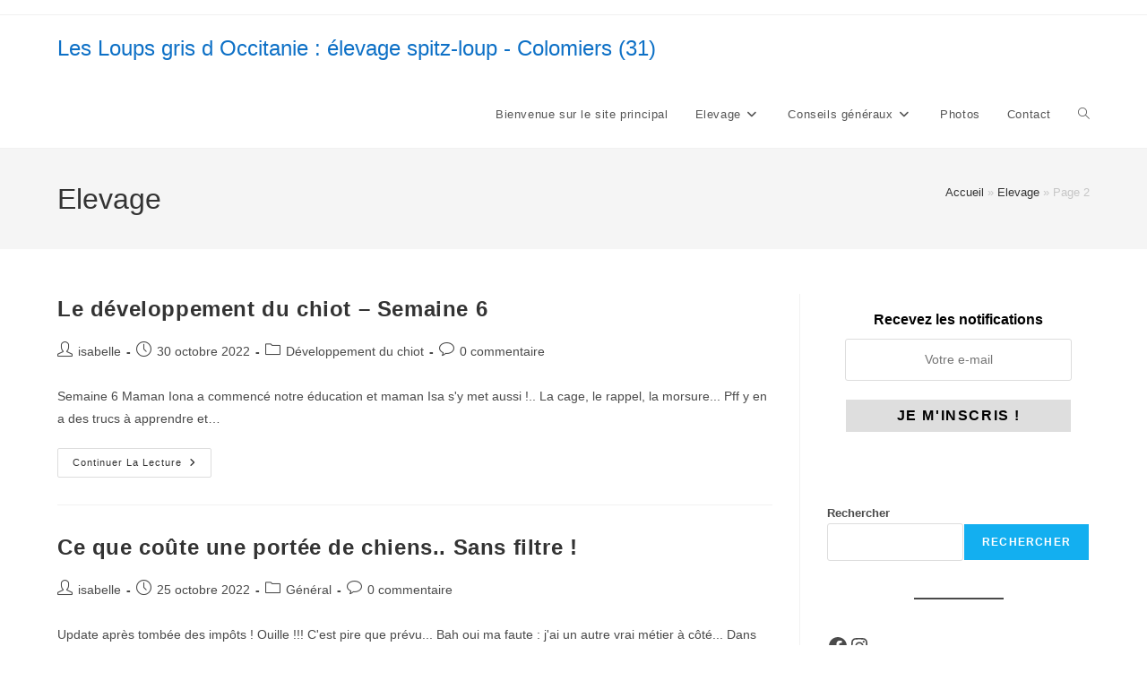

--- FILE ---
content_type: text/html; charset=UTF-8
request_url: https://lesloupsgrisdoccitanie.fr/category/elevage/page/2/
body_size: 26114
content:
<!DOCTYPE html>
<html class="html" lang="fr-FR">
<head>
	<meta charset="UTF-8">
	<link rel="profile" href="https://gmpg.org/xfn/11">

	<meta name='robots' content='index, follow, max-image-preview:large, max-snippet:-1, max-video-preview:-1' />
	<style>img:is([sizes="auto" i], [sizes^="auto," i]) { contain-intrinsic-size: 3000px 1500px }</style>
	<meta name="viewport" content="width=device-width, initial-scale=1">
	<!-- This site is optimized with the Yoast SEO plugin v26.7 - https://yoast.com/wordpress/plugins/seo/ -->
	<title>Articles sur l&#039;Elevage - Page 2 sur 7 - Les Loups gris d Occitanie : élevage spitz-loup - Colomiers (31)</title>
	<meta name="description" content="Tout ce qui concerne l&#039;élevage des chiens en général, tout ce que vous avez toujours voulu savoir sans oser le demander, la loi, etc." />
	<link rel="canonical" href="https://lesloupsgrisdoccitanie.fr/category/elevage/page/2/" />
	<link rel="prev" href="https://lesloupsgrisdoccitanie.fr/category/elevage/" />
	<link rel="next" href="https://lesloupsgrisdoccitanie.fr/category/elevage/page/3/" />
	<meta property="og:locale" content="fr_FR" />
	<meta property="og:type" content="article" />
	<meta property="og:title" content="Articles sur l&#039;Elevage - Page 2 sur 7 - Les Loups gris d Occitanie : élevage spitz-loup - Colomiers (31)" />
	<meta property="og:description" content="Tout ce qui concerne l&#039;élevage des chiens en général, tout ce que vous avez toujours voulu savoir sans oser le demander, la loi, etc." />
	<meta property="og:url" content="https://lesloupsgrisdoccitanie.fr/category/elevage/" />
	<meta property="og:site_name" content="Les Loups gris d Occitanie : élevage spitz-loup - Colomiers (31)" />
	<meta name="twitter:card" content="summary_large_image" />
	<script type="application/ld+json" class="yoast-schema-graph">{"@context":"https://schema.org","@graph":[{"@type":"CollectionPage","@id":"https://lesloupsgrisdoccitanie.fr/category/elevage/","url":"https://lesloupsgrisdoccitanie.fr/category/elevage/page/2/","name":"Articles sur l'Elevage - Page 2 sur 7 - Les Loups gris d Occitanie : élevage spitz-loup - Colomiers (31)","isPartOf":{"@id":"https://lesloupsgrisdoccitanie.fr/#website"},"description":"Tout ce qui concerne l'élevage des chiens en général, tout ce que vous avez toujours voulu savoir sans oser le demander, la loi, etc.","breadcrumb":{"@id":"https://lesloupsgrisdoccitanie.fr/category/elevage/page/2/#breadcrumb"},"inLanguage":"fr-FR"},{"@type":"BreadcrumbList","@id":"https://lesloupsgrisdoccitanie.fr/category/elevage/page/2/#breadcrumb","itemListElement":[{"@type":"ListItem","position":1,"name":"Accueil","item":"https://lesloupsgrisdoccitanie.fr/"},{"@type":"ListItem","position":2,"name":"Elevage"}]},{"@type":"WebSite","@id":"https://lesloupsgrisdoccitanie.fr/#website","url":"https://lesloupsgrisdoccitanie.fr/","name":"Les Loups gris d Occitanie : élevage spitz-loup - Colomiers (31)","description":"élevage amateur/dérogataire de chiens LOF sans compromis beauté / travail / santé / caractère","publisher":{"@id":"https://lesloupsgrisdoccitanie.fr/#organization"},"potentialAction":[{"@type":"SearchAction","target":{"@type":"EntryPoint","urlTemplate":"https://lesloupsgrisdoccitanie.fr/?s={search_term_string}"},"query-input":{"@type":"PropertyValueSpecification","valueRequired":true,"valueName":"search_term_string"}}],"inLanguage":"fr-FR"},{"@type":"Organization","@id":"https://lesloupsgrisdoccitanie.fr/#organization","name":"Les Loups gris d Occitanie : élevage spitz-loup - Colomiers (31)","url":"https://lesloupsgrisdoccitanie.fr/","logo":{"@type":"ImageObject","inLanguage":"fr-FR","@id":"https://lesloupsgrisdoccitanie.fr/#/schema/logo/image/","url":"","contentUrl":"","caption":"Les Loups gris d Occitanie : élevage spitz-loup - Colomiers (31)"},"image":{"@id":"https://lesloupsgrisdoccitanie.fr/#/schema/logo/image/"}}]}</script>
	<!-- / Yoast SEO plugin. -->


<link rel="alternate" type="application/rss+xml" title="Les Loups gris d Occitanie : élevage spitz-loup - Colomiers (31) &raquo; Flux" href="https://lesloupsgrisdoccitanie.fr/feed/" />
<link rel="alternate" type="application/rss+xml" title="Les Loups gris d Occitanie : élevage spitz-loup - Colomiers (31) &raquo; Flux des commentaires" href="https://lesloupsgrisdoccitanie.fr/comments/feed/" />
<link rel="alternate" type="application/rss+xml" title="Les Loups gris d Occitanie : élevage spitz-loup - Colomiers (31) &raquo; Flux de la catégorie Elevage" href="https://lesloupsgrisdoccitanie.fr/category/elevage/feed/" />
<script>
window._wpemojiSettings = {"baseUrl":"https:\/\/s.w.org\/images\/core\/emoji\/16.0.1\/72x72\/","ext":".png","svgUrl":"https:\/\/s.w.org\/images\/core\/emoji\/16.0.1\/svg\/","svgExt":".svg","source":{"concatemoji":"https:\/\/lesloupsgrisdoccitanie.fr\/wp-includes\/js\/wp-emoji-release.min.js?ver=6.8.3"}};
/*! This file is auto-generated */
!function(s,n){var o,i,e;function c(e){try{var t={supportTests:e,timestamp:(new Date).valueOf()};sessionStorage.setItem(o,JSON.stringify(t))}catch(e){}}function p(e,t,n){e.clearRect(0,0,e.canvas.width,e.canvas.height),e.fillText(t,0,0);var t=new Uint32Array(e.getImageData(0,0,e.canvas.width,e.canvas.height).data),a=(e.clearRect(0,0,e.canvas.width,e.canvas.height),e.fillText(n,0,0),new Uint32Array(e.getImageData(0,0,e.canvas.width,e.canvas.height).data));return t.every(function(e,t){return e===a[t]})}function u(e,t){e.clearRect(0,0,e.canvas.width,e.canvas.height),e.fillText(t,0,0);for(var n=e.getImageData(16,16,1,1),a=0;a<n.data.length;a++)if(0!==n.data[a])return!1;return!0}function f(e,t,n,a){switch(t){case"flag":return n(e,"\ud83c\udff3\ufe0f\u200d\u26a7\ufe0f","\ud83c\udff3\ufe0f\u200b\u26a7\ufe0f")?!1:!n(e,"\ud83c\udde8\ud83c\uddf6","\ud83c\udde8\u200b\ud83c\uddf6")&&!n(e,"\ud83c\udff4\udb40\udc67\udb40\udc62\udb40\udc65\udb40\udc6e\udb40\udc67\udb40\udc7f","\ud83c\udff4\u200b\udb40\udc67\u200b\udb40\udc62\u200b\udb40\udc65\u200b\udb40\udc6e\u200b\udb40\udc67\u200b\udb40\udc7f");case"emoji":return!a(e,"\ud83e\udedf")}return!1}function g(e,t,n,a){var r="undefined"!=typeof WorkerGlobalScope&&self instanceof WorkerGlobalScope?new OffscreenCanvas(300,150):s.createElement("canvas"),o=r.getContext("2d",{willReadFrequently:!0}),i=(o.textBaseline="top",o.font="600 32px Arial",{});return e.forEach(function(e){i[e]=t(o,e,n,a)}),i}function t(e){var t=s.createElement("script");t.src=e,t.defer=!0,s.head.appendChild(t)}"undefined"!=typeof Promise&&(o="wpEmojiSettingsSupports",i=["flag","emoji"],n.supports={everything:!0,everythingExceptFlag:!0},e=new Promise(function(e){s.addEventListener("DOMContentLoaded",e,{once:!0})}),new Promise(function(t){var n=function(){try{var e=JSON.parse(sessionStorage.getItem(o));if("object"==typeof e&&"number"==typeof e.timestamp&&(new Date).valueOf()<e.timestamp+604800&&"object"==typeof e.supportTests)return e.supportTests}catch(e){}return null}();if(!n){if("undefined"!=typeof Worker&&"undefined"!=typeof OffscreenCanvas&&"undefined"!=typeof URL&&URL.createObjectURL&&"undefined"!=typeof Blob)try{var e="postMessage("+g.toString()+"("+[JSON.stringify(i),f.toString(),p.toString(),u.toString()].join(",")+"));",a=new Blob([e],{type:"text/javascript"}),r=new Worker(URL.createObjectURL(a),{name:"wpTestEmojiSupports"});return void(r.onmessage=function(e){c(n=e.data),r.terminate(),t(n)})}catch(e){}c(n=g(i,f,p,u))}t(n)}).then(function(e){for(var t in e)n.supports[t]=e[t],n.supports.everything=n.supports.everything&&n.supports[t],"flag"!==t&&(n.supports.everythingExceptFlag=n.supports.everythingExceptFlag&&n.supports[t]);n.supports.everythingExceptFlag=n.supports.everythingExceptFlag&&!n.supports.flag,n.DOMReady=!1,n.readyCallback=function(){n.DOMReady=!0}}).then(function(){return e}).then(function(){var e;n.supports.everything||(n.readyCallback(),(e=n.source||{}).concatemoji?t(e.concatemoji):e.wpemoji&&e.twemoji&&(t(e.twemoji),t(e.wpemoji)))}))}((window,document),window._wpemojiSettings);
</script>

<link rel='stylesheet' id='bcsb_namespace-css' href='https://lesloupsgrisdoccitanie.fr/wp-content/plugins/block-comment-spam-bots/css/settings.css?ver=1768693763' media='all' />
<style id='wp-emoji-styles-inline-css'>

	img.wp-smiley, img.emoji {
		display: inline !important;
		border: none !important;
		box-shadow: none !important;
		height: 1em !important;
		width: 1em !important;
		margin: 0 0.07em !important;
		vertical-align: -0.1em !important;
		background: none !important;
		padding: 0 !important;
	}
</style>
<link rel='stylesheet' id='wp-block-library-css' href='https://lesloupsgrisdoccitanie.fr/wp-includes/css/dist/block-library/style.min.css?ver=6.8.3' media='all' />
<style id='wp-block-library-theme-inline-css'>
.wp-block-audio :where(figcaption){color:#555;font-size:13px;text-align:center}.is-dark-theme .wp-block-audio :where(figcaption){color:#ffffffa6}.wp-block-audio{margin:0 0 1em}.wp-block-code{border:1px solid #ccc;border-radius:4px;font-family:Menlo,Consolas,monaco,monospace;padding:.8em 1em}.wp-block-embed :where(figcaption){color:#555;font-size:13px;text-align:center}.is-dark-theme .wp-block-embed :where(figcaption){color:#ffffffa6}.wp-block-embed{margin:0 0 1em}.blocks-gallery-caption{color:#555;font-size:13px;text-align:center}.is-dark-theme .blocks-gallery-caption{color:#ffffffa6}:root :where(.wp-block-image figcaption){color:#555;font-size:13px;text-align:center}.is-dark-theme :root :where(.wp-block-image figcaption){color:#ffffffa6}.wp-block-image{margin:0 0 1em}.wp-block-pullquote{border-bottom:4px solid;border-top:4px solid;color:currentColor;margin-bottom:1.75em}.wp-block-pullquote cite,.wp-block-pullquote footer,.wp-block-pullquote__citation{color:currentColor;font-size:.8125em;font-style:normal;text-transform:uppercase}.wp-block-quote{border-left:.25em solid;margin:0 0 1.75em;padding-left:1em}.wp-block-quote cite,.wp-block-quote footer{color:currentColor;font-size:.8125em;font-style:normal;position:relative}.wp-block-quote:where(.has-text-align-right){border-left:none;border-right:.25em solid;padding-left:0;padding-right:1em}.wp-block-quote:where(.has-text-align-center){border:none;padding-left:0}.wp-block-quote.is-large,.wp-block-quote.is-style-large,.wp-block-quote:where(.is-style-plain){border:none}.wp-block-search .wp-block-search__label{font-weight:700}.wp-block-search__button{border:1px solid #ccc;padding:.375em .625em}:where(.wp-block-group.has-background){padding:1.25em 2.375em}.wp-block-separator.has-css-opacity{opacity:.4}.wp-block-separator{border:none;border-bottom:2px solid;margin-left:auto;margin-right:auto}.wp-block-separator.has-alpha-channel-opacity{opacity:1}.wp-block-separator:not(.is-style-wide):not(.is-style-dots){width:100px}.wp-block-separator.has-background:not(.is-style-dots){border-bottom:none;height:1px}.wp-block-separator.has-background:not(.is-style-wide):not(.is-style-dots){height:2px}.wp-block-table{margin:0 0 1em}.wp-block-table td,.wp-block-table th{word-break:normal}.wp-block-table :where(figcaption){color:#555;font-size:13px;text-align:center}.is-dark-theme .wp-block-table :where(figcaption){color:#ffffffa6}.wp-block-video :where(figcaption){color:#555;font-size:13px;text-align:center}.is-dark-theme .wp-block-video :where(figcaption){color:#ffffffa6}.wp-block-video{margin:0 0 1em}:root :where(.wp-block-template-part.has-background){margin-bottom:0;margin-top:0;padding:1.25em 2.375em}
</style>
<style id='classic-theme-styles-inline-css'>
/*! This file is auto-generated */
.wp-block-button__link{color:#fff;background-color:#32373c;border-radius:9999px;box-shadow:none;text-decoration:none;padding:calc(.667em + 2px) calc(1.333em + 2px);font-size:1.125em}.wp-block-file__button{background:#32373c;color:#fff;text-decoration:none}
</style>
<style id='global-styles-inline-css'>
:root{--wp--preset--aspect-ratio--square: 1;--wp--preset--aspect-ratio--4-3: 4/3;--wp--preset--aspect-ratio--3-4: 3/4;--wp--preset--aspect-ratio--3-2: 3/2;--wp--preset--aspect-ratio--2-3: 2/3;--wp--preset--aspect-ratio--16-9: 16/9;--wp--preset--aspect-ratio--9-16: 9/16;--wp--preset--color--black: #000000;--wp--preset--color--cyan-bluish-gray: #abb8c3;--wp--preset--color--white: #ffffff;--wp--preset--color--pale-pink: #f78da7;--wp--preset--color--vivid-red: #cf2e2e;--wp--preset--color--luminous-vivid-orange: #ff6900;--wp--preset--color--luminous-vivid-amber: #fcb900;--wp--preset--color--light-green-cyan: #7bdcb5;--wp--preset--color--vivid-green-cyan: #00d084;--wp--preset--color--pale-cyan-blue: #8ed1fc;--wp--preset--color--vivid-cyan-blue: #0693e3;--wp--preset--color--vivid-purple: #9b51e0;--wp--preset--gradient--vivid-cyan-blue-to-vivid-purple: linear-gradient(135deg,rgba(6,147,227,1) 0%,rgb(155,81,224) 100%);--wp--preset--gradient--light-green-cyan-to-vivid-green-cyan: linear-gradient(135deg,rgb(122,220,180) 0%,rgb(0,208,130) 100%);--wp--preset--gradient--luminous-vivid-amber-to-luminous-vivid-orange: linear-gradient(135deg,rgba(252,185,0,1) 0%,rgba(255,105,0,1) 100%);--wp--preset--gradient--luminous-vivid-orange-to-vivid-red: linear-gradient(135deg,rgba(255,105,0,1) 0%,rgb(207,46,46) 100%);--wp--preset--gradient--very-light-gray-to-cyan-bluish-gray: linear-gradient(135deg,rgb(238,238,238) 0%,rgb(169,184,195) 100%);--wp--preset--gradient--cool-to-warm-spectrum: linear-gradient(135deg,rgb(74,234,220) 0%,rgb(151,120,209) 20%,rgb(207,42,186) 40%,rgb(238,44,130) 60%,rgb(251,105,98) 80%,rgb(254,248,76) 100%);--wp--preset--gradient--blush-light-purple: linear-gradient(135deg,rgb(255,206,236) 0%,rgb(152,150,240) 100%);--wp--preset--gradient--blush-bordeaux: linear-gradient(135deg,rgb(254,205,165) 0%,rgb(254,45,45) 50%,rgb(107,0,62) 100%);--wp--preset--gradient--luminous-dusk: linear-gradient(135deg,rgb(255,203,112) 0%,rgb(199,81,192) 50%,rgb(65,88,208) 100%);--wp--preset--gradient--pale-ocean: linear-gradient(135deg,rgb(255,245,203) 0%,rgb(182,227,212) 50%,rgb(51,167,181) 100%);--wp--preset--gradient--electric-grass: linear-gradient(135deg,rgb(202,248,128) 0%,rgb(113,206,126) 100%);--wp--preset--gradient--midnight: linear-gradient(135deg,rgb(2,3,129) 0%,rgb(40,116,252) 100%);--wp--preset--font-size--small: 13px;--wp--preset--font-size--medium: 20px;--wp--preset--font-size--large: 36px;--wp--preset--font-size--x-large: 42px;--wp--preset--spacing--20: 0.44rem;--wp--preset--spacing--30: 0.67rem;--wp--preset--spacing--40: 1rem;--wp--preset--spacing--50: 1.5rem;--wp--preset--spacing--60: 2.25rem;--wp--preset--spacing--70: 3.38rem;--wp--preset--spacing--80: 5.06rem;--wp--preset--shadow--natural: 6px 6px 9px rgba(0, 0, 0, 0.2);--wp--preset--shadow--deep: 12px 12px 50px rgba(0, 0, 0, 0.4);--wp--preset--shadow--sharp: 6px 6px 0px rgba(0, 0, 0, 0.2);--wp--preset--shadow--outlined: 6px 6px 0px -3px rgba(255, 255, 255, 1), 6px 6px rgba(0, 0, 0, 1);--wp--preset--shadow--crisp: 6px 6px 0px rgba(0, 0, 0, 1);}:where(.is-layout-flex){gap: 0.5em;}:where(.is-layout-grid){gap: 0.5em;}body .is-layout-flex{display: flex;}.is-layout-flex{flex-wrap: wrap;align-items: center;}.is-layout-flex > :is(*, div){margin: 0;}body .is-layout-grid{display: grid;}.is-layout-grid > :is(*, div){margin: 0;}:where(.wp-block-columns.is-layout-flex){gap: 2em;}:where(.wp-block-columns.is-layout-grid){gap: 2em;}:where(.wp-block-post-template.is-layout-flex){gap: 1.25em;}:where(.wp-block-post-template.is-layout-grid){gap: 1.25em;}.has-black-color{color: var(--wp--preset--color--black) !important;}.has-cyan-bluish-gray-color{color: var(--wp--preset--color--cyan-bluish-gray) !important;}.has-white-color{color: var(--wp--preset--color--white) !important;}.has-pale-pink-color{color: var(--wp--preset--color--pale-pink) !important;}.has-vivid-red-color{color: var(--wp--preset--color--vivid-red) !important;}.has-luminous-vivid-orange-color{color: var(--wp--preset--color--luminous-vivid-orange) !important;}.has-luminous-vivid-amber-color{color: var(--wp--preset--color--luminous-vivid-amber) !important;}.has-light-green-cyan-color{color: var(--wp--preset--color--light-green-cyan) !important;}.has-vivid-green-cyan-color{color: var(--wp--preset--color--vivid-green-cyan) !important;}.has-pale-cyan-blue-color{color: var(--wp--preset--color--pale-cyan-blue) !important;}.has-vivid-cyan-blue-color{color: var(--wp--preset--color--vivid-cyan-blue) !important;}.has-vivid-purple-color{color: var(--wp--preset--color--vivid-purple) !important;}.has-black-background-color{background-color: var(--wp--preset--color--black) !important;}.has-cyan-bluish-gray-background-color{background-color: var(--wp--preset--color--cyan-bluish-gray) !important;}.has-white-background-color{background-color: var(--wp--preset--color--white) !important;}.has-pale-pink-background-color{background-color: var(--wp--preset--color--pale-pink) !important;}.has-vivid-red-background-color{background-color: var(--wp--preset--color--vivid-red) !important;}.has-luminous-vivid-orange-background-color{background-color: var(--wp--preset--color--luminous-vivid-orange) !important;}.has-luminous-vivid-amber-background-color{background-color: var(--wp--preset--color--luminous-vivid-amber) !important;}.has-light-green-cyan-background-color{background-color: var(--wp--preset--color--light-green-cyan) !important;}.has-vivid-green-cyan-background-color{background-color: var(--wp--preset--color--vivid-green-cyan) !important;}.has-pale-cyan-blue-background-color{background-color: var(--wp--preset--color--pale-cyan-blue) !important;}.has-vivid-cyan-blue-background-color{background-color: var(--wp--preset--color--vivid-cyan-blue) !important;}.has-vivid-purple-background-color{background-color: var(--wp--preset--color--vivid-purple) !important;}.has-black-border-color{border-color: var(--wp--preset--color--black) !important;}.has-cyan-bluish-gray-border-color{border-color: var(--wp--preset--color--cyan-bluish-gray) !important;}.has-white-border-color{border-color: var(--wp--preset--color--white) !important;}.has-pale-pink-border-color{border-color: var(--wp--preset--color--pale-pink) !important;}.has-vivid-red-border-color{border-color: var(--wp--preset--color--vivid-red) !important;}.has-luminous-vivid-orange-border-color{border-color: var(--wp--preset--color--luminous-vivid-orange) !important;}.has-luminous-vivid-amber-border-color{border-color: var(--wp--preset--color--luminous-vivid-amber) !important;}.has-light-green-cyan-border-color{border-color: var(--wp--preset--color--light-green-cyan) !important;}.has-vivid-green-cyan-border-color{border-color: var(--wp--preset--color--vivid-green-cyan) !important;}.has-pale-cyan-blue-border-color{border-color: var(--wp--preset--color--pale-cyan-blue) !important;}.has-vivid-cyan-blue-border-color{border-color: var(--wp--preset--color--vivid-cyan-blue) !important;}.has-vivid-purple-border-color{border-color: var(--wp--preset--color--vivid-purple) !important;}.has-vivid-cyan-blue-to-vivid-purple-gradient-background{background: var(--wp--preset--gradient--vivid-cyan-blue-to-vivid-purple) !important;}.has-light-green-cyan-to-vivid-green-cyan-gradient-background{background: var(--wp--preset--gradient--light-green-cyan-to-vivid-green-cyan) !important;}.has-luminous-vivid-amber-to-luminous-vivid-orange-gradient-background{background: var(--wp--preset--gradient--luminous-vivid-amber-to-luminous-vivid-orange) !important;}.has-luminous-vivid-orange-to-vivid-red-gradient-background{background: var(--wp--preset--gradient--luminous-vivid-orange-to-vivid-red) !important;}.has-very-light-gray-to-cyan-bluish-gray-gradient-background{background: var(--wp--preset--gradient--very-light-gray-to-cyan-bluish-gray) !important;}.has-cool-to-warm-spectrum-gradient-background{background: var(--wp--preset--gradient--cool-to-warm-spectrum) !important;}.has-blush-light-purple-gradient-background{background: var(--wp--preset--gradient--blush-light-purple) !important;}.has-blush-bordeaux-gradient-background{background: var(--wp--preset--gradient--blush-bordeaux) !important;}.has-luminous-dusk-gradient-background{background: var(--wp--preset--gradient--luminous-dusk) !important;}.has-pale-ocean-gradient-background{background: var(--wp--preset--gradient--pale-ocean) !important;}.has-electric-grass-gradient-background{background: var(--wp--preset--gradient--electric-grass) !important;}.has-midnight-gradient-background{background: var(--wp--preset--gradient--midnight) !important;}.has-small-font-size{font-size: var(--wp--preset--font-size--small) !important;}.has-medium-font-size{font-size: var(--wp--preset--font-size--medium) !important;}.has-large-font-size{font-size: var(--wp--preset--font-size--large) !important;}.has-x-large-font-size{font-size: var(--wp--preset--font-size--x-large) !important;}
:where(.wp-block-post-template.is-layout-flex){gap: 1.25em;}:where(.wp-block-post-template.is-layout-grid){gap: 1.25em;}
:where(.wp-block-columns.is-layout-flex){gap: 2em;}:where(.wp-block-columns.is-layout-grid){gap: 2em;}
:root :where(.wp-block-pullquote){font-size: 1.5em;line-height: 1.6;}
</style>
<link rel='stylesheet' id='cff-css' href='https://lesloupsgrisdoccitanie.fr/wp-content/plugins/custom-facebook-feed/assets/css/cff-style.min.css?ver=4.3.4' media='all' />
<link rel='stylesheet' id='sb-font-awesome-css' href='https://lesloupsgrisdoccitanie.fr/wp-content/plugins/custom-facebook-feed/assets/css/font-awesome.min.css?ver=4.7.0' media='all' />
<link rel='stylesheet' id='font-awesome-css' href='https://lesloupsgrisdoccitanie.fr/wp-content/themes/oceanwp/assets/fonts/fontawesome/css/all.min.css?ver=6.7.2' media='all' />
<link rel='stylesheet' id='simple-line-icons-css' href='https://lesloupsgrisdoccitanie.fr/wp-content/themes/oceanwp/assets/css/third/simple-line-icons.min.css?ver=2.4.0' media='all' />
<link rel='stylesheet' id='oceanwp-style-css' href='https://lesloupsgrisdoccitanie.fr/wp-content/themes/oceanwp/assets/css/style.min.css?ver=4.1.3' media='all' />
<style id='oceanwp-style-inline-css'>
body div.wpforms-container-full .wpforms-form input[type=submit]:hover,
			body div.wpforms-container-full .wpforms-form input[type=submit]:active,
			body div.wpforms-container-full .wpforms-form button[type=submit]:hover,
			body div.wpforms-container-full .wpforms-form button[type=submit]:active,
			body div.wpforms-container-full .wpforms-form .wpforms-page-button:hover,
			body div.wpforms-container-full .wpforms-form .wpforms-page-button:active,
			body .wp-core-ui div.wpforms-container-full .wpforms-form input[type=submit]:hover,
			body .wp-core-ui div.wpforms-container-full .wpforms-form input[type=submit]:active,
			body .wp-core-ui div.wpforms-container-full .wpforms-form button[type=submit]:hover,
			body .wp-core-ui div.wpforms-container-full .wpforms-form button[type=submit]:active,
			body .wp-core-ui div.wpforms-container-full .wpforms-form .wpforms-page-button:hover,
			body .wp-core-ui div.wpforms-container-full .wpforms-form .wpforms-page-button:active {
					background: linear-gradient(0deg, rgba(0, 0, 0, 0.2), rgba(0, 0, 0, 0.2)), var(--wpforms-button-background-color-alt, var(--wpforms-button-background-color)) !important;
			}
</style>
<link rel='stylesheet' id='dflip-style-css' href='https://lesloupsgrisdoccitanie.fr/wp-content/plugins/3d-flipbook-dflip-lite/assets/css/dflip.min.css?ver=2.4.20' media='all' />
<script src="https://lesloupsgrisdoccitanie.fr/wp-includes/js/jquery/jquery.min.js?ver=3.7.1" id="jquery-core-js"></script>
<script src="https://lesloupsgrisdoccitanie.fr/wp-includes/js/jquery/jquery-migrate.min.js?ver=3.4.1" id="jquery-migrate-js"></script>
<link rel="https://api.w.org/" href="https://lesloupsgrisdoccitanie.fr/wp-json/" /><link rel="alternate" title="JSON" type="application/json" href="https://lesloupsgrisdoccitanie.fr/wp-json/wp/v2/categories/4" /><link rel="EditURI" type="application/rsd+xml" title="RSD" href="https://lesloupsgrisdoccitanie.fr/xmlrpc.php?rsd" />
<meta name="generator" content="WordPress 6.8.3" />
<meta name="generator" content="Elementor 3.34.1; features: e_font_icon_svg, additional_custom_breakpoints; settings: css_print_method-external, google_font-enabled, font_display-swap">
			<style>
				.e-con.e-parent:nth-of-type(n+4):not(.e-lazyloaded):not(.e-no-lazyload),
				.e-con.e-parent:nth-of-type(n+4):not(.e-lazyloaded):not(.e-no-lazyload) * {
					background-image: none !important;
				}
				@media screen and (max-height: 1024px) {
					.e-con.e-parent:nth-of-type(n+3):not(.e-lazyloaded):not(.e-no-lazyload),
					.e-con.e-parent:nth-of-type(n+3):not(.e-lazyloaded):not(.e-no-lazyload) * {
						background-image: none !important;
					}
				}
				@media screen and (max-height: 640px) {
					.e-con.e-parent:nth-of-type(n+2):not(.e-lazyloaded):not(.e-no-lazyload),
					.e-con.e-parent:nth-of-type(n+2):not(.e-lazyloaded):not(.e-no-lazyload) * {
						background-image: none !important;
					}
				}
			</style>
			<link rel="icon" href="https://lesloupsgrisdoccitanie.fr/wp-content/uploads/2024/07/favicon.webp" sizes="32x32" />
<link rel="icon" href="https://lesloupsgrisdoccitanie.fr/wp-content/uploads/2024/07/favicon.webp" sizes="192x192" />
<link rel="apple-touch-icon" href="https://lesloupsgrisdoccitanie.fr/wp-content/uploads/2024/07/favicon.webp" />
<meta name="msapplication-TileImage" content="https://lesloupsgrisdoccitanie.fr/wp-content/uploads/2024/07/favicon.webp" />
<style>
#submit {
    display:none;
}
</style>
<!-- OceanWP CSS -->
<style type="text/css">
/* Colors */body .theme-button,body input[type="submit"],body button[type="submit"],body button,body .button,body div.wpforms-container-full .wpforms-form input[type=submit],body div.wpforms-container-full .wpforms-form button[type=submit],body div.wpforms-container-full .wpforms-form .wpforms-page-button,.woocommerce-cart .wp-element-button,.woocommerce-checkout .wp-element-button,.wp-block-button__link{border-color:#ffffff}body .theme-button:hover,body input[type="submit"]:hover,body button[type="submit"]:hover,body button:hover,body .button:hover,body div.wpforms-container-full .wpforms-form input[type=submit]:hover,body div.wpforms-container-full .wpforms-form input[type=submit]:active,body div.wpforms-container-full .wpforms-form button[type=submit]:hover,body div.wpforms-container-full .wpforms-form button[type=submit]:active,body div.wpforms-container-full .wpforms-form .wpforms-page-button:hover,body div.wpforms-container-full .wpforms-form .wpforms-page-button:active,.woocommerce-cart .wp-element-button:hover,.woocommerce-checkout .wp-element-button:hover,.wp-block-button__link:hover{border-color:#ffffff}/* OceanWP Style Settings CSS */.theme-button,input[type="submit"],button[type="submit"],button,.button,body div.wpforms-container-full .wpforms-form input[type=submit],body div.wpforms-container-full .wpforms-form button[type=submit],body div.wpforms-container-full .wpforms-form .wpforms-page-button{border-style:solid}.theme-button,input[type="submit"],button[type="submit"],button,.button,body div.wpforms-container-full .wpforms-form input[type=submit],body div.wpforms-container-full .wpforms-form button[type=submit],body div.wpforms-container-full .wpforms-form .wpforms-page-button{border-width:1px}form input[type="text"],form input[type="password"],form input[type="email"],form input[type="url"],form input[type="date"],form input[type="month"],form input[type="time"],form input[type="datetime"],form input[type="datetime-local"],form input[type="week"],form input[type="number"],form input[type="search"],form input[type="tel"],form input[type="color"],form select,form textarea,.woocommerce .woocommerce-checkout .select2-container--default .select2-selection--single{border-style:solid}body div.wpforms-container-full .wpforms-form input[type=date],body div.wpforms-container-full .wpforms-form input[type=datetime],body div.wpforms-container-full .wpforms-form input[type=datetime-local],body div.wpforms-container-full .wpforms-form input[type=email],body div.wpforms-container-full .wpforms-form input[type=month],body div.wpforms-container-full .wpforms-form input[type=number],body div.wpforms-container-full .wpforms-form input[type=password],body div.wpforms-container-full .wpforms-form input[type=range],body div.wpforms-container-full .wpforms-form input[type=search],body div.wpforms-container-full .wpforms-form input[type=tel],body div.wpforms-container-full .wpforms-form input[type=text],body div.wpforms-container-full .wpforms-form input[type=time],body div.wpforms-container-full .wpforms-form input[type=url],body div.wpforms-container-full .wpforms-form input[type=week],body div.wpforms-container-full .wpforms-form select,body div.wpforms-container-full .wpforms-form textarea{border-style:solid}form input[type="text"],form input[type="password"],form input[type="email"],form input[type="url"],form input[type="date"],form input[type="month"],form input[type="time"],form input[type="datetime"],form input[type="datetime-local"],form input[type="week"],form input[type="number"],form input[type="search"],form input[type="tel"],form input[type="color"],form select,form textarea{border-radius:3px}body div.wpforms-container-full .wpforms-form input[type=date],body div.wpforms-container-full .wpforms-form input[type=datetime],body div.wpforms-container-full .wpforms-form input[type=datetime-local],body div.wpforms-container-full .wpforms-form input[type=email],body div.wpforms-container-full .wpforms-form input[type=month],body div.wpforms-container-full .wpforms-form input[type=number],body div.wpforms-container-full .wpforms-form input[type=password],body div.wpforms-container-full .wpforms-form input[type=range],body div.wpforms-container-full .wpforms-form input[type=search],body div.wpforms-container-full .wpforms-form input[type=tel],body div.wpforms-container-full .wpforms-form input[type=text],body div.wpforms-container-full .wpforms-form input[type=time],body div.wpforms-container-full .wpforms-form input[type=url],body div.wpforms-container-full .wpforms-form input[type=week],body div.wpforms-container-full .wpforms-form select,body div.wpforms-container-full .wpforms-form textarea{border-radius:3px}/* Header */#site-header.has-header-media .overlay-header-media{background-color:rgba(0,0,0,0.5)}/* Blog CSS */.ocean-single-post-header ul.meta-item li a:hover{color:#333333}/* Typography */body{font-size:14px;line-height:1.8}h1,h2,h3,h4,h5,h6,.theme-heading,.widget-title,.oceanwp-widget-recent-posts-title,.comment-reply-title,.entry-title,.sidebar-box .widget-title{line-height:1.4}h1{font-size:23px;line-height:1.4}h2{font-size:20px;line-height:1.4}h3{font-size:18px;line-height:1.4}h4{font-size:17px;line-height:1.4}h5{font-size:14px;line-height:1.4}h6{font-size:15px;line-height:1.4}.page-header .page-header-title,.page-header.background-image-page-header .page-header-title{font-size:32px;line-height:1.4}.page-header .page-subheading{font-size:15px;line-height:1.8}.site-breadcrumbs,.site-breadcrumbs a{font-size:13px;line-height:1.4}#top-bar-content,#top-bar-social-alt{font-size:12px;line-height:1.8}#site-logo a.site-logo-text{font-size:24px;line-height:1.8}.dropdown-menu ul li a.menu-link,#site-header.full_screen-header .fs-dropdown-menu ul.sub-menu li a{font-size:12px;line-height:1.2;letter-spacing:.6px}.sidr-class-dropdown-menu li a,a.sidr-class-toggle-sidr-close,#mobile-dropdown ul li a,body #mobile-fullscreen ul li a{font-size:15px;line-height:1.8}.blog-entry.post .blog-entry-header .entry-title a{font-size:24px;line-height:1.4}.ocean-single-post-header .single-post-title{font-size:34px;line-height:1.4;letter-spacing:.6px}.ocean-single-post-header ul.meta-item li,.ocean-single-post-header ul.meta-item li a{font-size:13px;line-height:1.4;letter-spacing:.6px}.ocean-single-post-header .post-author-name,.ocean-single-post-header .post-author-name a{font-size:14px;line-height:1.4;letter-spacing:.6px}.ocean-single-post-header .post-author-description{font-size:12px;line-height:1.4;letter-spacing:.6px}.single-post .entry-title{line-height:1.4;letter-spacing:.6px}.single-post ul.meta li,.single-post ul.meta li a{font-size:14px;line-height:1.4;letter-spacing:.6px}.sidebar-box .widget-title,.sidebar-box.widget_block .wp-block-heading{font-size:13px;line-height:1;letter-spacing:1px}#footer-widgets .footer-box .widget-title{font-size:13px;line-height:1;letter-spacing:1px}#footer-bottom #copyright{font-size:12px;line-height:1}#footer-bottom #footer-bottom-menu{font-size:12px;line-height:1}.woocommerce-store-notice.demo_store{line-height:2;letter-spacing:1.5px}.demo_store .woocommerce-store-notice__dismiss-link{line-height:2;letter-spacing:1.5px}.woocommerce ul.products li.product li.title h2,.woocommerce ul.products li.product li.title a{font-size:14px;line-height:1.5}.woocommerce ul.products li.product li.category,.woocommerce ul.products li.product li.category a{font-size:12px;line-height:1}.woocommerce ul.products li.product .price{font-size:18px;line-height:1}.woocommerce ul.products li.product .button,.woocommerce ul.products li.product .product-inner .added_to_cart{font-size:12px;line-height:1.5;letter-spacing:1px}.woocommerce ul.products li.owp-woo-cond-notice span,.woocommerce ul.products li.owp-woo-cond-notice a{font-size:16px;line-height:1;letter-spacing:1px;font-weight:600;text-transform:capitalize}.woocommerce div.product .product_title{font-size:24px;line-height:1.4;letter-spacing:.6px}.woocommerce div.product p.price{font-size:36px;line-height:1}.woocommerce .owp-btn-normal .summary form button.button,.woocommerce .owp-btn-big .summary form button.button,.woocommerce .owp-btn-very-big .summary form button.button{font-size:12px;line-height:1.5;letter-spacing:1px;text-transform:uppercase}.woocommerce div.owp-woo-single-cond-notice span,.woocommerce div.owp-woo-single-cond-notice a{font-size:18px;line-height:2;letter-spacing:1.5px;font-weight:600;text-transform:capitalize}
</style></head>

<body class="archive paged category category-elevage category-4 wp-embed-responsive paged-2 category-paged-2 wp-theme-oceanwp eio-default oceanwp-theme dropdown-mobile default-breakpoint has-sidebar content-right-sidebar has-topbar has-breadcrumbs elementor-default elementor-kit-1728 modula-best-grid-gallery" itemscope="itemscope" itemtype="https://schema.org/Blog">

	
	
	<div id="outer-wrap" class="site clr">

		<a class="skip-link screen-reader-text" href="#main">Skip to content</a>

		
		<div id="wrap" class="clr">

			

<div id="top-bar-wrap" class="clr">

	<div id="top-bar" class="clr container has-no-content">

		
		<div id="top-bar-inner" class="clr">

			

		</div><!-- #top-bar-inner -->

		
	</div><!-- #top-bar -->

</div><!-- #top-bar-wrap -->


			
<header id="site-header" class="minimal-header clr" data-height="74" itemscope="itemscope" itemtype="https://schema.org/WPHeader" role="banner">

	
					
			<div id="site-header-inner" class="clr container">

				
				

<div id="site-logo" class="clr" itemscope itemtype="https://schema.org/Brand" >

	
	<div id="site-logo-inner" class="clr">

						<a href="https://lesloupsgrisdoccitanie.fr/" rel="home" class="site-title site-logo-text"  style=color:#0d70c6;>Les Loups gris d Occitanie : élevage spitz-loup - Colomiers (31)</a>
				
	</div><!-- #site-logo-inner -->

	
	
</div><!-- #site-logo -->

			<div id="site-navigation-wrap" class="clr">
			
			
			
			<nav id="site-navigation" class="navigation main-navigation clr" itemscope="itemscope" itemtype="https://schema.org/SiteNavigationElement" role="navigation" >

				<ul id="menu-peach-header-menu" class="main-menu dropdown-menu sf-menu"><li id="menu-item-1764" class="menu-item menu-item-type-post_type menu-item-object-page menu-item-home menu-item-1764"><a href="https://lesloupsgrisdoccitanie.fr/" class="menu-link"><span class="text-wrap">Bienvenue sur le site principal</span></a></li><li id="menu-item-1522" class="menu-item menu-item-type-taxonomy menu-item-object-category current-menu-item menu-item-has-children dropdown menu-item-1522"><a href="https://lesloupsgrisdoccitanie.fr/category/elevage/" class="menu-link"><span class="text-wrap">Elevage<i class="nav-arrow fa fa-angle-down" aria-hidden="true" role="img"></i></span></a>
<ul class="sub-menu">
	<li id="menu-item-1492" class="menu-item menu-item-type-taxonomy menu-item-object-category menu-item-has-children dropdown menu-item-1492"><a href="https://lesloupsgrisdoccitanie.fr/category/elevage/general/" class="menu-link"><span class="text-wrap">Général<i class="nav-arrow fa fa-angle-right" aria-hidden="true" role="img"></i></span></a>
	<ul class="sub-menu">
		<li id="menu-item-1493" class="menu-item menu-item-type-taxonomy menu-item-object-category menu-item-1493"><a href="https://lesloupsgrisdoccitanie.fr/category/elevage/general/gestation-semaine-par-semaine/" class="menu-link"><span class="text-wrap">Gestation</span></a></li>		<li id="menu-item-1494" class="menu-item menu-item-type-taxonomy menu-item-object-category menu-item-1494"><a href="https://lesloupsgrisdoccitanie.fr/category/elevage/general/developpement-du-chiot/" class="menu-link"><span class="text-wrap">Développement du chiot</span></a></li>	</ul>
</li>	<li id="menu-item-1495" class="menu-item menu-item-type-taxonomy menu-item-object-category menu-item-has-children dropdown menu-item-1495"><a href="https://lesloupsgrisdoccitanie.fr/category/elevage/braque-weimar/" class="menu-link"><span class="text-wrap">Le Braque de Weimar<i class="nav-arrow fa fa-angle-right" aria-hidden="true" role="img"></i></span></a>
	<ul class="sub-menu">
		<li id="menu-item-1496" class="menu-item menu-item-type-taxonomy menu-item-object-category menu-item-1496"><a href="https://lesloupsgrisdoccitanie.fr/category/elevage/braque-weimar/riona-braque-weimar/" class="menu-link"><span class="text-wrap">RionaStar</span></a></li>	</ul>
</li>	<li id="menu-item-1497" class="menu-item menu-item-type-taxonomy menu-item-object-category menu-item-has-children dropdown menu-item-1497"><a href="https://lesloupsgrisdoccitanie.fr/category/elevage/spitz-loup/" class="menu-link"><span class="text-wrap">Le Spitz-Loup<i class="nav-arrow fa fa-angle-right" aria-hidden="true" role="img"></i></span></a>
	<ul class="sub-menu">
		<li id="menu-item-1498" class="menu-item menu-item-type-taxonomy menu-item-object-category menu-item-1498"><a href="https://lesloupsgrisdoccitanie.fr/category/elevage/spitz-loup/sweety-spitzloup/" class="menu-link"><span class="text-wrap">Sweety</span></a></li>		<li id="menu-item-1922" class="menu-item menu-item-type-taxonomy menu-item-object-category menu-item-1922"><a href="https://lesloupsgrisdoccitanie.fr/category/elevage/spitz-loup/whixley/" class="menu-link"><span class="text-wrap">Velvet Snout des Loups Gris d’Occitanie, dit Whixley</span></a></li>	</ul>
</li></ul>
</li><li id="menu-item-1523" class="menu-item menu-item-type-taxonomy menu-item-object-category menu-item-has-children dropdown menu-item-1523"><a href="https://lesloupsgrisdoccitanie.fr/category/chien/" class="menu-link"><span class="text-wrap">Conseils généraux<i class="nav-arrow fa fa-angle-down" aria-hidden="true" role="img"></i></span></a>
<ul class="sub-menu">
	<li id="menu-item-1499" class="menu-item menu-item-type-taxonomy menu-item-object-category menu-item-1499"><a href="https://lesloupsgrisdoccitanie.fr/category/chien/sante/" class="menu-link"><span class="text-wrap">Santé</span></a></li>	<li id="menu-item-1501" class="menu-item menu-item-type-taxonomy menu-item-object-category menu-item-1501"><a href="https://lesloupsgrisdoccitanie.fr/category/chien/education-du-chien/" class="menu-link"><span class="text-wrap">éducation</span></a></li>	<li id="menu-item-1613" class="menu-item menu-item-type-taxonomy menu-item-object-category menu-item-1613"><a href="https://lesloupsgrisdoccitanie.fr/category/chien/preparation-expo/" class="menu-link"><span class="text-wrap">Préparation Expo</span></a></li>	<li id="menu-item-1500" class="menu-item menu-item-type-taxonomy menu-item-object-category menu-item-1500"><a href="https://lesloupsgrisdoccitanie.fr/category/chien/uncategorized/" class="menu-link"><span class="text-wrap">Divers</span></a></li></ul>
</li><li id="menu-item-1562" class="menu-item menu-item-type-post_type menu-item-object-page menu-item-1562"><a href="https://lesloupsgrisdoccitanie.fr/photos/" class="menu-link"><span class="text-wrap">Photos</span></a></li><li id="menu-item-1738" class="menu-item menu-item-type-post_type menu-item-object-page menu-item-1738"><a href="https://lesloupsgrisdoccitanie.fr/contact-us/" class="menu-link"><span class="text-wrap">Contact</span></a></li><li class="search-toggle-li" ><a href="https://lesloupsgrisdoccitanie.fr/#" class="site-search-toggle search-dropdown-toggle"><span class="screen-reader-text">Toggle website search</span><i class=" icon-magnifier" aria-hidden="true" role="img"></i></a></li></ul>
<div id="searchform-dropdown" class="header-searchform-wrap clr" >
	
<form aria-label="Rechercher sur ce site" role="search" method="get" class="searchform" action="https://lesloupsgrisdoccitanie.fr/">	
	<input aria-label="Insérer une requête de recherche" type="search" id="ocean-search-form-1" class="field" autocomplete="off" placeholder="Rechercher" name="s">
		</form>
</div><!-- #searchform-dropdown -->

			</nav><!-- #site-navigation -->

			
			
					</div><!-- #site-navigation-wrap -->
			
		
	
				
	
	<div class="oceanwp-mobile-menu-icon clr mobile-right">

		
		
		
		<a href="https://lesloupsgrisdoccitanie.fr/#mobile-menu-toggle" class="mobile-menu"  aria-label="Menu mobile">
							<i class="fa fa-bars" aria-hidden="true"></i>
								<span class="oceanwp-text">Menu</span>
				<span class="oceanwp-close-text">Fermer</span>
						</a>

		
		
		
	</div><!-- #oceanwp-mobile-menu-navbar -->

	

			</div><!-- #site-header-inner -->

			
<div id="mobile-dropdown" class="clr" >

	<nav class="clr" itemscope="itemscope" itemtype="https://schema.org/SiteNavigationElement">

		<ul id="menu-peach-header-menu-1" class="menu"><li class="menu-item menu-item-type-post_type menu-item-object-page menu-item-home menu-item-1764"><a href="https://lesloupsgrisdoccitanie.fr/">Bienvenue sur le site principal</a></li>
<li class="menu-item menu-item-type-taxonomy menu-item-object-category current-menu-item menu-item-has-children menu-item-1522"><a href="https://lesloupsgrisdoccitanie.fr/category/elevage/" aria-current="page">Elevage</a>
<ul class="sub-menu">
	<li class="menu-item menu-item-type-taxonomy menu-item-object-category menu-item-has-children menu-item-1492"><a href="https://lesloupsgrisdoccitanie.fr/category/elevage/general/">Général</a>
	<ul class="sub-menu">
		<li class="menu-item menu-item-type-taxonomy menu-item-object-category menu-item-1493"><a href="https://lesloupsgrisdoccitanie.fr/category/elevage/general/gestation-semaine-par-semaine/">Gestation</a></li>
		<li class="menu-item menu-item-type-taxonomy menu-item-object-category menu-item-1494"><a href="https://lesloupsgrisdoccitanie.fr/category/elevage/general/developpement-du-chiot/">Développement du chiot</a></li>
	</ul>
</li>
	<li class="menu-item menu-item-type-taxonomy menu-item-object-category menu-item-has-children menu-item-1495"><a href="https://lesloupsgrisdoccitanie.fr/category/elevage/braque-weimar/">Le Braque de Weimar</a>
	<ul class="sub-menu">
		<li class="menu-item menu-item-type-taxonomy menu-item-object-category menu-item-1496"><a href="https://lesloupsgrisdoccitanie.fr/category/elevage/braque-weimar/riona-braque-weimar/">RionaStar</a></li>
	</ul>
</li>
	<li class="menu-item menu-item-type-taxonomy menu-item-object-category menu-item-has-children menu-item-1497"><a href="https://lesloupsgrisdoccitanie.fr/category/elevage/spitz-loup/">Le Spitz-Loup</a>
	<ul class="sub-menu">
		<li class="menu-item menu-item-type-taxonomy menu-item-object-category menu-item-1498"><a href="https://lesloupsgrisdoccitanie.fr/category/elevage/spitz-loup/sweety-spitzloup/">Sweety</a></li>
		<li class="menu-item menu-item-type-taxonomy menu-item-object-category menu-item-1922"><a href="https://lesloupsgrisdoccitanie.fr/category/elevage/spitz-loup/whixley/">Velvet Snout des Loups Gris d’Occitanie, dit Whixley</a></li>
	</ul>
</li>
</ul>
</li>
<li class="menu-item menu-item-type-taxonomy menu-item-object-category menu-item-has-children menu-item-1523"><a href="https://lesloupsgrisdoccitanie.fr/category/chien/">Conseils généraux</a>
<ul class="sub-menu">
	<li class="menu-item menu-item-type-taxonomy menu-item-object-category menu-item-1499"><a href="https://lesloupsgrisdoccitanie.fr/category/chien/sante/">Santé</a></li>
	<li class="menu-item menu-item-type-taxonomy menu-item-object-category menu-item-1501"><a href="https://lesloupsgrisdoccitanie.fr/category/chien/education-du-chien/">éducation</a></li>
	<li class="menu-item menu-item-type-taxonomy menu-item-object-category menu-item-1613"><a href="https://lesloupsgrisdoccitanie.fr/category/chien/preparation-expo/">Préparation Expo</a></li>
	<li class="menu-item menu-item-type-taxonomy menu-item-object-category menu-item-1500"><a href="https://lesloupsgrisdoccitanie.fr/category/chien/uncategorized/">Divers</a></li>
</ul>
</li>
<li class="menu-item menu-item-type-post_type menu-item-object-page menu-item-1562"><a href="https://lesloupsgrisdoccitanie.fr/photos/">Photos</a></li>
<li class="menu-item menu-item-type-post_type menu-item-object-page menu-item-1738"><a href="https://lesloupsgrisdoccitanie.fr/contact-us/">Contact</a></li>
<li class="search-toggle-li" ><a href="https://lesloupsgrisdoccitanie.fr/#" class="site-search-toggle search-dropdown-toggle"><span class="screen-reader-text">Toggle website search</span><i class=" icon-magnifier" aria-hidden="true" role="img"></i></a></li></ul>
<div id="mobile-menu-search" class="clr">
	<form aria-label="Rechercher sur ce site" method="get" action="https://lesloupsgrisdoccitanie.fr/" class="mobile-searchform">
		<input aria-label="Insérer une requête de recherche" value="" class="field" id="ocean-mobile-search-2" type="search" name="s" autocomplete="off" placeholder="Rechercher" />
		<button aria-label="Envoyer la recherche" type="submit" class="searchform-submit">
			<i class=" icon-magnifier" aria-hidden="true" role="img"></i>		</button>
					</form>
</div><!-- .mobile-menu-search -->

	</nav>

</div>

			
			
		
		
</header><!-- #site-header -->


			
			<main id="main" class="site-main clr"  role="main">

				

<header class="page-header">

	
	<div class="container clr page-header-inner">

		
			<h1 class="page-header-title clr" itemprop="headline">Elevage</h1>

			
		
		<nav class="site-breadcrumbs clr"><span><span><a href="https://lesloupsgrisdoccitanie.fr/">Accueil</a></span> &raquo; <span><a href="https://lesloupsgrisdoccitanie.fr/category/elevage/">Elevage</a></span> &raquo; <span class="breadcrumb_last" aria-current="page">Page 2</span></span></nav>
	</div><!-- .page-header-inner -->

	
	
</header><!-- .page-header -->


	
	<div id="content-wrap" class="container clr">

		
		<div id="primary" class="content-area clr">

			
			<div id="content" class="site-content clr">

				
										<div id="blog-entries" class="entries clr">

							
							
								
								
	<article id="post-1351" class="blog-entry clr no-featured-image large-entry post-1351 post type-post status-publish format-standard hentry category-developpement-du-chiot entry">

		<div class="blog-entry-inner clr">

			

<header class="blog-entry-header clr">
	<h2 class="blog-entry-title entry-title">
		<a href="https://lesloupsgrisdoccitanie.fr/elevage/general/developpement-du-chiot/le-developpement-du-chiot-semaine-6/"  rel="bookmark">Le développement du chiot &#8211; Semaine 6</a>
	</h2><!-- .blog-entry-title -->
</header><!-- .blog-entry-header -->


<ul class="meta obem-default clr" aria-label="Détails de la publication :">

	
					<li class="meta-author" itemprop="name"><span class="screen-reader-text">Auteur/autrice de la publication :</span><i class=" icon-user" aria-hidden="true" role="img"></i><a href="https://lesloupsgrisdoccitanie.fr/author/isabelle/" title="Articles par isabelle" rel="author"  itemprop="author" itemscope="itemscope" itemtype="https://schema.org/Person">isabelle</a></li>
		
		
		
		
		
		
	
		
					<li class="meta-date" itemprop="datePublished"><span class="screen-reader-text">Publication publiée :</span><i class=" icon-clock" aria-hidden="true" role="img"></i>30 octobre 2022</li>
		
		
		
		
		
	
		
		
		
					<li class="meta-cat"><span class="screen-reader-text">Post category:</span><i class=" icon-folder" aria-hidden="true" role="img"></i><a href="https://lesloupsgrisdoccitanie.fr/category/elevage/general/developpement-du-chiot/" rel="category tag">Développement du chiot</a></li>
		
		
		
	
		
		
		
		
		
					<li class="meta-comments"><span class="screen-reader-text">Commentaires de la publication :</span><i class=" icon-bubble" aria-hidden="true" role="img"></i><a href="https://lesloupsgrisdoccitanie.fr/elevage/general/developpement-du-chiot/le-developpement-du-chiot-semaine-6/#respond" class="comments-link" >0 commentaire</a></li>
		
	
</ul>



<div class="blog-entry-summary clr" itemprop="text">

	
		<p>
			Semaine 6 Maman Iona a commencé notre éducation et maman Isa s'y met aussi !.. La cage, le rappel, la morsure... Pff y en a des trucs à apprendre et…		</p>

		
</div><!-- .blog-entry-summary -->



<div class="blog-entry-readmore clr">
	
<a href="https://lesloupsgrisdoccitanie.fr/elevage/general/developpement-du-chiot/le-developpement-du-chiot-semaine-6/" 
	>
	Continuer la lecture<span class="screen-reader-text">Le développement du chiot &#8211; Semaine 6</span><i class=" fa fa-angle-right" aria-hidden="true" role="img"></i></a>

</div><!-- .blog-entry-readmore -->


			
		</div><!-- .blog-entry-inner -->

	</article><!-- #post-## -->

	
								
							
								
								
	<article id="post-1336" class="blog-entry clr no-featured-image large-entry post-1336 post type-post status-publish format-standard hentry category-general entry">

		<div class="blog-entry-inner clr">

			

<header class="blog-entry-header clr">
	<h2 class="blog-entry-title entry-title">
		<a href="https://lesloupsgrisdoccitanie.fr/elevage/general/cout-d-une-portee-de-chiens/"  rel="bookmark">Ce que coûte une portée de chiens.. Sans filtre !</a>
	</h2><!-- .blog-entry-title -->
</header><!-- .blog-entry-header -->


<ul class="meta obem-default clr" aria-label="Détails de la publication :">

	
					<li class="meta-author" itemprop="name"><span class="screen-reader-text">Auteur/autrice de la publication :</span><i class=" icon-user" aria-hidden="true" role="img"></i><a href="https://lesloupsgrisdoccitanie.fr/author/isabelle/" title="Articles par isabelle" rel="author"  itemprop="author" itemscope="itemscope" itemtype="https://schema.org/Person">isabelle</a></li>
		
		
		
		
		
		
	
		
					<li class="meta-date" itemprop="datePublished"><span class="screen-reader-text">Publication publiée :</span><i class=" icon-clock" aria-hidden="true" role="img"></i>25 octobre 2022</li>
		
		
		
		
		
	
		
		
		
					<li class="meta-cat"><span class="screen-reader-text">Post category:</span><i class=" icon-folder" aria-hidden="true" role="img"></i><a href="https://lesloupsgrisdoccitanie.fr/category/elevage/general/" rel="category tag">Général</a></li>
		
		
		
	
		
		
		
		
		
					<li class="meta-comments"><span class="screen-reader-text">Commentaires de la publication :</span><i class=" icon-bubble" aria-hidden="true" role="img"></i><a href="https://lesloupsgrisdoccitanie.fr/elevage/general/cout-d-une-portee-de-chiens/#respond" class="comments-link" >0 commentaire</a></li>
		
	
</ul>



<div class="blog-entry-summary clr" itemprop="text">

	
		<p>
			Update après tombée des impôts ! Ouille !!! C'est pire que prévu... Bah oui ma faute : j'ai un autre vrai métier à côté... Dans cette liste, je n'ai PAS…		</p>

		
</div><!-- .blog-entry-summary -->



<div class="blog-entry-readmore clr">
	
<a href="https://lesloupsgrisdoccitanie.fr/elevage/general/cout-d-une-portee-de-chiens/" 
	>
	Continuer la lecture<span class="screen-reader-text">Ce que coûte une portée de chiens.. Sans filtre !</span><i class=" fa fa-angle-right" aria-hidden="true" role="img"></i></a>

</div><!-- .blog-entry-readmore -->


			
		</div><!-- .blog-entry-inner -->

	</article><!-- #post-## -->

	
								
							
								
								
	<article id="post-1321" class="blog-entry clr no-featured-image large-entry post-1321 post type-post status-publish format-standard hentry category-developpement-du-chiot entry">

		<div class="blog-entry-inner clr">

			

<header class="blog-entry-header clr">
	<h2 class="blog-entry-title entry-title">
		<a href="https://lesloupsgrisdoccitanie.fr/elevage/general/developpement-du-chiot/le-developpement-du-chiot-semaine-5/"  rel="bookmark">Le développement du chiot &#8211; Semaine 5</a>
	</h2><!-- .blog-entry-title -->
</header><!-- .blog-entry-header -->


<ul class="meta obem-default clr" aria-label="Détails de la publication :">

	
					<li class="meta-author" itemprop="name"><span class="screen-reader-text">Auteur/autrice de la publication :</span><i class=" icon-user" aria-hidden="true" role="img"></i><a href="https://lesloupsgrisdoccitanie.fr/author/isabelle/" title="Articles par isabelle" rel="author"  itemprop="author" itemscope="itemscope" itemtype="https://schema.org/Person">isabelle</a></li>
		
		
		
		
		
		
	
		
					<li class="meta-date" itemprop="datePublished"><span class="screen-reader-text">Publication publiée :</span><i class=" icon-clock" aria-hidden="true" role="img"></i>23 octobre 2022</li>
		
		
		
		
		
	
		
		
		
					<li class="meta-cat"><span class="screen-reader-text">Post category:</span><i class=" icon-folder" aria-hidden="true" role="img"></i><a href="https://lesloupsgrisdoccitanie.fr/category/elevage/general/developpement-du-chiot/" rel="category tag">Développement du chiot</a></li>
		
		
		
	
		
		
		
		
		
					<li class="meta-comments"><span class="screen-reader-text">Commentaires de la publication :</span><i class=" icon-bubble" aria-hidden="true" role="img"></i><a href="https://lesloupsgrisdoccitanie.fr/elevage/general/developpement-du-chiot/le-developpement-du-chiot-semaine-5/#respond" class="comments-link" >0 commentaire</a></li>
		
	
</ul>



<div class="blog-entry-summary clr" itemprop="text">

	
		<p>
			Semaine 5 ça va tellement vite !... Ils changent de jour en jour et presque d'heure en heure !&nbsp;Courir, sauter.. On essaye déjà depuis la semaine dernière, nous ! Remuer…		</p>

		
</div><!-- .blog-entry-summary -->



<div class="blog-entry-readmore clr">
	
<a href="https://lesloupsgrisdoccitanie.fr/elevage/general/developpement-du-chiot/le-developpement-du-chiot-semaine-5/" 
	>
	Continuer la lecture<span class="screen-reader-text">Le développement du chiot &#8211; Semaine 5</span><i class=" fa fa-angle-right" aria-hidden="true" role="img"></i></a>

</div><!-- .blog-entry-readmore -->


			
		</div><!-- .blog-entry-inner -->

	</article><!-- #post-## -->

	
								
							
								
								
	<article id="post-1225" class="blog-entry clr no-featured-image large-entry post-1225 post type-post status-publish format-standard hentry category-portee-spitz-loup entry">

		<div class="blog-entry-inner clr">

			

<header class="blog-entry-header clr">
	<h2 class="blog-entry-title entry-title">
		<a href="https://lesloupsgrisdoccitanie.fr/elevage/spitz-loup/portee-spitz-loup/2024-portee-de-spitz-loup/"  rel="bookmark">2024 : Portée de spitz-loups</a>
	</h2><!-- .blog-entry-title -->
</header><!-- .blog-entry-header -->


<ul class="meta obem-default clr" aria-label="Détails de la publication :">

	
					<li class="meta-author" itemprop="name"><span class="screen-reader-text">Auteur/autrice de la publication :</span><i class=" icon-user" aria-hidden="true" role="img"></i><a href="https://lesloupsgrisdoccitanie.fr/author/isabelle/" title="Articles par isabelle" rel="author"  itemprop="author" itemscope="itemscope" itemtype="https://schema.org/Person">isabelle</a></li>
		
		
		
		
		
		
	
		
					<li class="meta-date" itemprop="datePublished"><span class="screen-reader-text">Publication publiée :</span><i class=" icon-clock" aria-hidden="true" role="img"></i>19 octobre 2022</li>
		
		
		
		
		
	
		
		
		
					<li class="meta-cat"><span class="screen-reader-text">Post category:</span><i class=" icon-folder" aria-hidden="true" role="img"></i><a href="https://lesloupsgrisdoccitanie.fr/category/elevage/spitz-loup/portee-spitz-loup/" rel="category tag">Portée spitz loup</a></li>
		
		
		
	
		
		
		
		
		
					<li class="meta-comments"><span class="screen-reader-text">Commentaires de la publication :</span><i class=" icon-bubble" aria-hidden="true" role="img"></i><a href="https://lesloupsgrisdoccitanie.fr/elevage/spitz-loup/portee-spitz-loup/2024-portee-de-spitz-loup/#respond" class="comments-link" >0 commentaire</a></li>
		
	
</ul>



<div class="blog-entry-summary clr" itemprop="text">

	
		<p>
			N° de dossier SCC :&nbsp;2024003824 Papa ? Tout comme pour Riona, le choix de papa est&nbsp;un travail de sélection conjoint, réfléchi, maturé avec Erika, l'éleveuse de Sweety mais aussi MJ,…		</p>

		
</div><!-- .blog-entry-summary -->



<div class="blog-entry-readmore clr">
	
<a href="https://lesloupsgrisdoccitanie.fr/elevage/spitz-loup/portee-spitz-loup/2024-portee-de-spitz-loup/" 
	>
	Continuer la lecture<span class="screen-reader-text">2024 : Portée de spitz-loups</span><i class=" fa fa-angle-right" aria-hidden="true" role="img"></i></a>

</div><!-- .blog-entry-readmore -->


			
		</div><!-- .blog-entry-inner -->

	</article><!-- #post-## -->

	
								
							
								
								
	<article id="post-1301" class="blog-entry clr no-featured-image large-entry post-1301 post type-post status-publish format-standard hentry category-developpement-du-chiot entry">

		<div class="blog-entry-inner clr">

			

<header class="blog-entry-header clr">
	<h2 class="blog-entry-title entry-title">
		<a href="https://lesloupsgrisdoccitanie.fr/elevage/general/developpement-du-chiot/le-developpement-du-chiot-semaine-4/"  rel="bookmark">Le développement du chiot &#8211; Semaine 4</a>
	</h2><!-- .blog-entry-title -->
</header><!-- .blog-entry-header -->


<ul class="meta obem-default clr" aria-label="Détails de la publication :">

	
					<li class="meta-author" itemprop="name"><span class="screen-reader-text">Auteur/autrice de la publication :</span><i class=" icon-user" aria-hidden="true" role="img"></i><a href="https://lesloupsgrisdoccitanie.fr/author/isabelle/" title="Articles par isabelle" rel="author"  itemprop="author" itemscope="itemscope" itemtype="https://schema.org/Person">isabelle</a></li>
		
		
		
		
		
		
	
		
					<li class="meta-date" itemprop="datePublished"><span class="screen-reader-text">Publication publiée :</span><i class=" icon-clock" aria-hidden="true" role="img"></i>16 octobre 2022</li>
		
		
		
		
		
	
		
		
		
					<li class="meta-cat"><span class="screen-reader-text">Post category:</span><i class=" icon-folder" aria-hidden="true" role="img"></i><a href="https://lesloupsgrisdoccitanie.fr/category/elevage/general/developpement-du-chiot/" rel="category tag">Développement du chiot</a></li>
		
		
		
	
		
		
		
		
		
					<li class="meta-comments"><span class="screen-reader-text">Commentaires de la publication :</span><i class=" icon-bubble" aria-hidden="true" role="img"></i><a href="https://lesloupsgrisdoccitanie.fr/elevage/general/developpement-du-chiot/le-developpement-du-chiot-semaine-4/#respond" class="comments-link" >0 commentaire</a></li>
		
	
</ul>



<div class="blog-entry-summary clr" itemprop="text">

	
		<p>
			Semaine 4 On voit, on entend, on se déplace... Bref on est de vrais petits chiens !.. Et on va attaquer les choses sérieuses ! N'oubliez pas que vous pouvez…		</p>

		
</div><!-- .blog-entry-summary -->



<div class="blog-entry-readmore clr">
	
<a href="https://lesloupsgrisdoccitanie.fr/elevage/general/developpement-du-chiot/le-developpement-du-chiot-semaine-4/" 
	>
	Continuer la lecture<span class="screen-reader-text">Le développement du chiot &#8211; Semaine 4</span><i class=" fa fa-angle-right" aria-hidden="true" role="img"></i></a>

</div><!-- .blog-entry-readmore -->


			
		</div><!-- .blog-entry-inner -->

	</article><!-- #post-## -->

	
								
							
								
								
	<article id="post-1283" class="blog-entry clr no-featured-image large-entry post-1283 post type-post status-publish format-standard hentry category-developpement-du-chiot entry">

		<div class="blog-entry-inner clr">

			

<header class="blog-entry-header clr">
	<h2 class="blog-entry-title entry-title">
		<a href="https://lesloupsgrisdoccitanie.fr/elevage/general/developpement-du-chiot/le-developpement-du-chiot-semaines-3/"  rel="bookmark">Le développement du chiot &#8211; Semaine 3</a>
	</h2><!-- .blog-entry-title -->
</header><!-- .blog-entry-header -->


<ul class="meta obem-default clr" aria-label="Détails de la publication :">

	
					<li class="meta-author" itemprop="name"><span class="screen-reader-text">Auteur/autrice de la publication :</span><i class=" icon-user" aria-hidden="true" role="img"></i><a href="https://lesloupsgrisdoccitanie.fr/author/isabelle/" title="Articles par isabelle" rel="author"  itemprop="author" itemscope="itemscope" itemtype="https://schema.org/Person">isabelle</a></li>
		
		
		
		
		
		
	
		
					<li class="meta-date" itemprop="datePublished"><span class="screen-reader-text">Publication publiée :</span><i class=" icon-clock" aria-hidden="true" role="img"></i>9 octobre 2022</li>
		
		
		
		
		
	
		
		
		
					<li class="meta-cat"><span class="screen-reader-text">Post category:</span><i class=" icon-folder" aria-hidden="true" role="img"></i><a href="https://lesloupsgrisdoccitanie.fr/category/elevage/general/developpement-du-chiot/" rel="category tag">Développement du chiot</a></li>
		
		
		
	
		
		
		
		
		
					<li class="meta-comments"><span class="screen-reader-text">Commentaires de la publication :</span><i class=" icon-bubble" aria-hidden="true" role="img"></i><a href="https://lesloupsgrisdoccitanie.fr/elevage/general/developpement-du-chiot/le-developpement-du-chiot-semaines-3/#respond" class="comments-link" >0 commentaire</a></li>
		
	
</ul>



<div class="blog-entry-summary clr" itemprop="text">

	
		<p>
			Nous avons ouvert les yeux et triplé notre poids de naissance. Semaine 3 Les progrès vont encore s'accélérer !.. N'oubliez pas que vous pouvez retrouver l'évolution de la portée sur…		</p>

		
</div><!-- .blog-entry-summary -->



<div class="blog-entry-readmore clr">
	
<a href="https://lesloupsgrisdoccitanie.fr/elevage/general/developpement-du-chiot/le-developpement-du-chiot-semaines-3/" 
	>
	Continuer la lecture<span class="screen-reader-text">Le développement du chiot &#8211; Semaine 3</span><i class=" fa fa-angle-right" aria-hidden="true" role="img"></i></a>

</div><!-- .blog-entry-readmore -->


			
		</div><!-- .blog-entry-inner -->

	</article><!-- #post-## -->

	
								
							
								
								
	<article id="post-16" class="blog-entry clr large-entry post-16 post type-post status-publish format-standard has-post-thumbnail hentry category-general entry has-media">

		<div class="blog-entry-inner clr">

			
<div class="thumbnail">

	<a href="https://lesloupsgrisdoccitanie.fr/elevage/general/histoire-de-l-elevage/" class="thumbnail-link">

		<img fetchpriority="high" width="500" height="500" src="https://lesloupsgrisdoccitanie.fr/wp-content/uploads/2022/10/4307_1102050709033_7914357_n.webp" class="attachment-full size-full wp-post-image" alt="Lire la suite à propos de l’article Il était une fois&#8230;" itemprop="image" decoding="async" />			<span class="overlay"></span>
			
	</a>

	
</div><!-- .thumbnail -->


<header class="blog-entry-header clr">
	<h2 class="blog-entry-title entry-title">
		<a href="https://lesloupsgrisdoccitanie.fr/elevage/general/histoire-de-l-elevage/"  rel="bookmark">Il était une fois&#8230;</a>
	</h2><!-- .blog-entry-title -->
</header><!-- .blog-entry-header -->


<ul class="meta obem-default clr" aria-label="Détails de la publication :">

	
					<li class="meta-author" itemprop="name"><span class="screen-reader-text">Auteur/autrice de la publication :</span><i class=" icon-user" aria-hidden="true" role="img"></i><a href="https://lesloupsgrisdoccitanie.fr/author/isabelle/" title="Articles par isabelle" rel="author"  itemprop="author" itemscope="itemscope" itemtype="https://schema.org/Person">isabelle</a></li>
		
		
		
		
		
		
	
		
					<li class="meta-date" itemprop="datePublished"><span class="screen-reader-text">Publication publiée :</span><i class=" icon-clock" aria-hidden="true" role="img"></i>3 octobre 2022</li>
		
		
		
		
		
	
		
		
		
					<li class="meta-cat"><span class="screen-reader-text">Post category:</span><i class=" icon-folder" aria-hidden="true" role="img"></i><a href="https://lesloupsgrisdoccitanie.fr/category/elevage/general/" rel="category tag">Général</a></li>
		
		
		
	
		
		
		
		
		
					<li class="meta-comments"><span class="screen-reader-text">Commentaires de la publication :</span><i class=" icon-bubble" aria-hidden="true" role="img"></i><a href="https://lesloupsgrisdoccitanie.fr/elevage/general/histoire-de-l-elevage/#respond" class="comments-link" >0 commentaire</a></li>
		
	
</ul>



<div class="blog-entry-summary clr" itemprop="text">

	
		<p>
			"Les Loups Gris d'Occitanie" est une aventure débutée en 2005 avec l'adoption d'Engel van't Kezenhoeveke		</p>

		
</div><!-- .blog-entry-summary -->



<div class="blog-entry-readmore clr">
	
<a href="https://lesloupsgrisdoccitanie.fr/elevage/general/histoire-de-l-elevage/" 
	>
	Continuer la lecture<span class="screen-reader-text">Il était une fois&#8230;</span><i class=" fa fa-angle-right" aria-hidden="true" role="img"></i></a>

</div><!-- .blog-entry-readmore -->


			
		</div><!-- .blog-entry-inner -->

	</article><!-- #post-## -->

	
								
							
								
								
	<article id="post-1267" class="blog-entry clr no-featured-image large-entry post-1267 post type-post status-publish format-standard hentry category-riona-braque-weimar entry">

		<div class="blog-entry-inner clr">

			

<header class="blog-entry-header clr">
	<h2 class="blog-entry-title entry-title">
		<a href="https://lesloupsgrisdoccitanie.fr/elevage/braque-weimar/riona-braque-weimar/dysplasie-hanches-riona/"  rel="bookmark">Dysplasie des hanches de Riona : B/B</a>
	</h2><!-- .blog-entry-title -->
</header><!-- .blog-entry-header -->


<ul class="meta obem-default clr" aria-label="Détails de la publication :">

	
					<li class="meta-author" itemprop="name"><span class="screen-reader-text">Auteur/autrice de la publication :</span><i class=" icon-user" aria-hidden="true" role="img"></i><a href="https://lesloupsgrisdoccitanie.fr/author/isabelle/" title="Articles par isabelle" rel="author"  itemprop="author" itemscope="itemscope" itemtype="https://schema.org/Person">isabelle</a></li>
		
		
		
		
		
		
	
		
					<li class="meta-date" itemprop="datePublished"><span class="screen-reader-text">Publication publiée :</span><i class=" icon-clock" aria-hidden="true" role="img"></i>29 septembre 2022</li>
		
		
		
		
		
	
		
		
		
					<li class="meta-cat"><span class="screen-reader-text">Post category:</span><i class=" icon-folder" aria-hidden="true" role="img"></i><a href="https://lesloupsgrisdoccitanie.fr/category/elevage/braque-weimar/riona-braque-weimar/" rel="category tag">RionaStar</a></li>
		
		
		
	
		
		
		
		
		
					<li class="meta-comments"><span class="screen-reader-text">Commentaires de la publication :</span><i class=" icon-bubble" aria-hidden="true" role="img"></i><a href="https://lesloupsgrisdoccitanie.fr/elevage/braque-weimar/riona-braque-weimar/dysplasie-hanches-riona/#respond" class="comments-link" >0 commentaire</a></li>
		
	
</ul>



<div class="blog-entry-summary clr" itemprop="text">

	
		<p>
			C'est en préparant les dossiers pour la portée T que je me suis aperçu de l'oubli de publication du résultat de Iona sur le site :) Rectifions ça de suite…		</p>

		
</div><!-- .blog-entry-summary -->



<div class="blog-entry-readmore clr">
	
<a href="https://lesloupsgrisdoccitanie.fr/elevage/braque-weimar/riona-braque-weimar/dysplasie-hanches-riona/" 
	>
	Continuer la lecture<span class="screen-reader-text">Dysplasie des hanches de Riona : B/B</span><i class=" fa fa-angle-right" aria-hidden="true" role="img"></i></a>

</div><!-- .blog-entry-readmore -->


			
		</div><!-- .blog-entry-inner -->

	</article><!-- #post-## -->

	
								
							
								
								
	<article id="post-1214" class="blog-entry clr no-featured-image large-entry post-1214 post type-post status-publish format-standard hentry category-developpement-du-chiot entry">

		<div class="blog-entry-inner clr">

			

<header class="blog-entry-header clr">
	<h2 class="blog-entry-title entry-title">
		<a href="https://lesloupsgrisdoccitanie.fr/elevage/general/developpement-du-chiot/developpement-du-chiot-semaine-1/"  rel="bookmark">Le développement du chiot &#8211; Semaines 1 et 2</a>
	</h2><!-- .blog-entry-title -->
</header><!-- .blog-entry-header -->


<ul class="meta obem-default clr" aria-label="Détails de la publication :">

	
					<li class="meta-author" itemprop="name"><span class="screen-reader-text">Auteur/autrice de la publication :</span><i class=" icon-user" aria-hidden="true" role="img"></i><a href="https://lesloupsgrisdoccitanie.fr/author/isabelle/" title="Articles par isabelle" rel="author"  itemprop="author" itemscope="itemscope" itemtype="https://schema.org/Person">isabelle</a></li>
		
		
		
		
		
		
	
		
					<li class="meta-date" itemprop="datePublished"><span class="screen-reader-text">Publication publiée :</span><i class=" icon-clock" aria-hidden="true" role="img"></i>25 septembre 2022</li>
		
		
		
		
		
	
		
		
		
					<li class="meta-cat"><span class="screen-reader-text">Post category:</span><i class=" icon-folder" aria-hidden="true" role="img"></i><a href="https://lesloupsgrisdoccitanie.fr/category/elevage/general/developpement-du-chiot/" rel="category tag">Développement du chiot</a></li>
		
		
		
	
		
		
		
		
		
					<li class="meta-comments"><span class="screen-reader-text">Commentaires de la publication :</span><i class=" icon-bubble" aria-hidden="true" role="img"></i><a href="https://lesloupsgrisdoccitanie.fr/elevage/general/developpement-du-chiot/developpement-du-chiot-semaine-1/#respond" class="comments-link" >0 commentaire</a></li>
		
	
</ul>



<div class="blog-entry-summary clr" itemprop="text">

	
		<p>
			Les voilà, les petipotames sont arrivés ! Découvrons ensemble maintenant ce qui se passe pour eux, jour après jour. Semaines 1 &amp; 2 Au départ, il ne se passe pas…		</p>

		
</div><!-- .blog-entry-summary -->



<div class="blog-entry-readmore clr">
	
<a href="https://lesloupsgrisdoccitanie.fr/elevage/general/developpement-du-chiot/developpement-du-chiot-semaine-1/" 
	>
	Continuer la lecture<span class="screen-reader-text">Le développement du chiot &#8211; Semaines 1 et 2</span><i class=" fa fa-angle-right" aria-hidden="true" role="img"></i></a>

</div><!-- .blog-entry-readmore -->


			
		</div><!-- .blog-entry-inner -->

	</article><!-- #post-## -->

	
								
							
								
								
	<article id="post-1235" class="blog-entry clr no-featured-image large-entry post-1235 post type-post status-publish format-standard hentry category-braque-weimar entry">

		<div class="blog-entry-inner clr">

			

<header class="blog-entry-header clr">
	<h2 class="blog-entry-title entry-title">
		<a href="https://lesloupsgrisdoccitanie.fr/elevage/braque-weimar/braque-de-weimar-solitude/"  rel="bookmark">Le braque de weimar et la solitude</a>
	</h2><!-- .blog-entry-title -->
</header><!-- .blog-entry-header -->


<ul class="meta obem-default clr" aria-label="Détails de la publication :">

	
					<li class="meta-author" itemprop="name"><span class="screen-reader-text">Auteur/autrice de la publication :</span><i class=" icon-user" aria-hidden="true" role="img"></i><a href="https://lesloupsgrisdoccitanie.fr/author/isabelle/" title="Articles par isabelle" rel="author"  itemprop="author" itemscope="itemscope" itemtype="https://schema.org/Person">isabelle</a></li>
		
		
		
		
		
		
	
		
					<li class="meta-date" itemprop="datePublished"><span class="screen-reader-text">Publication publiée :</span><i class=" icon-clock" aria-hidden="true" role="img"></i>21 septembre 2022</li>
		
		
		
		
		
	
		
		
		
					<li class="meta-cat"><span class="screen-reader-text">Post category:</span><i class=" icon-folder" aria-hidden="true" role="img"></i><a href="https://lesloupsgrisdoccitanie.fr/category/elevage/braque-weimar/" rel="category tag">Le Braque de Weimar</a></li>
		
		
		
	
		
		
		
		
		
					<li class="meta-comments"><span class="screen-reader-text">Commentaires de la publication :</span><i class=" icon-bubble" aria-hidden="true" role="img"></i><a href="https://lesloupsgrisdoccitanie.fr/elevage/braque-weimar/braque-de-weimar-solitude/#respond" class="comments-link" >0 commentaire</a></li>
		
	
</ul>



<div class="blog-entry-summary clr" itemprop="text">

	
		<p>
			J'aurais pu mettre cet article dans la partie générale mais je préfère le dédier au Weimar parce que dans leur très grande majorité, il faut se le dire : le…		</p>

		
</div><!-- .blog-entry-summary -->



<div class="blog-entry-readmore clr">
	
<a href="https://lesloupsgrisdoccitanie.fr/elevage/braque-weimar/braque-de-weimar-solitude/" 
	>
	Continuer la lecture<span class="screen-reader-text">Le braque de weimar et la solitude</span><i class=" fa fa-angle-right" aria-hidden="true" role="img"></i></a>

</div><!-- .blog-entry-readmore -->


			
		</div><!-- .blog-entry-inner -->

	</article><!-- #post-## -->

	
								
							
						</div><!-- #blog-entries -->

							<div class="oceanwp-pagination clr"><ul class='page-numbers'>
	<li><a class="prev page-numbers" href="https://lesloupsgrisdoccitanie.fr/category/elevage/page/1/"><span class="screen-reader-text">Go to the previous page</span><i class=" fa fa-angle-left" aria-hidden="true" role="img"></i></a></li>
	<li><a class="page-numbers" href="https://lesloupsgrisdoccitanie.fr/category/elevage/page/1/">1</a></li>
	<li><span aria-current="page" class="page-numbers current">2</span></li>
	<li><a class="page-numbers" href="https://lesloupsgrisdoccitanie.fr/category/elevage/page/3/">3</a></li>
	<li><a class="page-numbers" href="https://lesloupsgrisdoccitanie.fr/category/elevage/page/4/">4</a></li>
	<li><a class="page-numbers" href="https://lesloupsgrisdoccitanie.fr/category/elevage/page/5/">5</a></li>
	<li><span class="page-numbers dots">…</span></li>
	<li><a class="page-numbers" href="https://lesloupsgrisdoccitanie.fr/category/elevage/page/7/">7</a></li>
	<li><a class="next page-numbers" href="https://lesloupsgrisdoccitanie.fr/category/elevage/page/3/"><span class="screen-reader-text">Aller à la page suivante</span><i class=" fa fa-angle-right" aria-hidden="true" role="img"></i></a></li>
</ul>
</div>
					
				
			</div><!-- #content -->

			
		</div><!-- #primary -->

		

<aside id="right-sidebar" class="sidebar-container widget-area sidebar-primary" itemscope="itemscope" itemtype="https://schema.org/WPSideBar" role="complementary" aria-label="Primary Sidebar">

	
	<div id="right-sidebar-inner" class="clr">

		<div id="block-18" class="sidebar-box widget_block clr"><div style="padding: 18px 0px; border: none; background-color: rgb(255, 255, 255); width: 100%;">
<form method="post" onsubmit="return sfsi_processfurther(this);" target="popupwindow" action="https://api.follow.it/subscription-form/[base64]/8/" style="margin: 0px 20px;">
<h5 style="margin: 0px 0px 10px; padding: 0px; font-family: Helvetica, Arial, sans-serif; font-weight: bold; color: rgb(0, 0, 0); font-size: 16px; text-align: center;">Recevez les notifications</h5>
<div style="margin: 5px 0; width: 100%;">
<p><input style="padding: 10px 0px !important; width: 100% !important; font-family: Helvetica, Arial, sans-serif; font-style: normal; font-size: 14px; text-align: center;" type="email" placeholder="Votre e-mail" name="email"></p>
</div>
<div style="margin: 5px 0; width: 100%;">
<input type="hidden" name="action" value="followPub"></p>
<p><input style="padding: 10px 0px !important; width: 100% !important; font-family: Helvetica, Arial, sans-serif; font-weight: bold; color: rgb(0, 0, 0); font-size: 16px; text-align: center; background-color: rgb(222, 222, 222);" type="submit" name="subscribe" value="Je m'inscris !"></p>
</div>
</form>
</div>
</div><div id="block-21" class="sidebar-box widget_block widget_search clr"><form role="search" method="get" action="https://lesloupsgrisdoccitanie.fr/" class="wp-block-search__button-outside wp-block-search__text-button wp-block-search"    ><label class="wp-block-search__label" for="wp-block-search__input-3" >Rechercher</label><div class="wp-block-search__inside-wrapper " ><input class="wp-block-search__input" id="wp-block-search__input-3" placeholder="" value="" type="search" name="s" required /><button aria-label="Rechercher" class="wp-block-search__button wp-element-button" type="submit" >Rechercher</button></div></form></div><div id="block-19" class="sidebar-box widget_block clr">
<hr class="wp-block-separator has-alpha-channel-opacity"/>
</div><div id="block-22" class="sidebar-box widget_block clr">
<ul class="wp-block-social-links is-layout-flex wp-block-social-links-is-layout-flex"><li class="wp-social-link wp-social-link-facebook  wp-block-social-link"><a href="https://www.facebook.com/lesloupsgrisdoccitanie" class="wp-block-social-link-anchor"><svg width="24" height="24" viewBox="0 0 24 24" version="1.1" xmlns="http://www.w3.org/2000/svg" aria-hidden="true" focusable="false"><path d="M12 2C6.5 2 2 6.5 2 12c0 5 3.7 9.1 8.4 9.9v-7H7.9V12h2.5V9.8c0-2.5 1.5-3.9 3.8-3.9 1.1 0 2.2.2 2.2.2v2.5h-1.3c-1.2 0-1.6.8-1.6 1.6V12h2.8l-.4 2.9h-2.3v7C18.3 21.1 22 17 22 12c0-5.5-4.5-10-10-10z"></path></svg><span class="wp-block-social-link-label screen-reader-text">Facebook</span></a></li>

<li class="wp-social-link wp-social-link-instagram  wp-block-social-link"><a href="https://www.instagram.com/lesloupsgrisdoccitanie" class="wp-block-social-link-anchor"><svg width="24" height="24" viewBox="0 0 24 24" version="1.1" xmlns="http://www.w3.org/2000/svg" aria-hidden="true" focusable="false"><path d="M12,4.622c2.403,0,2.688,0.009,3.637,0.052c0.877,0.04,1.354,0.187,1.671,0.31c0.42,0.163,0.72,0.358,1.035,0.673 c0.315,0.315,0.51,0.615,0.673,1.035c0.123,0.317,0.27,0.794,0.31,1.671c0.043,0.949,0.052,1.234,0.052,3.637 s-0.009,2.688-0.052,3.637c-0.04,0.877-0.187,1.354-0.31,1.671c-0.163,0.42-0.358,0.72-0.673,1.035 c-0.315,0.315-0.615,0.51-1.035,0.673c-0.317,0.123-0.794,0.27-1.671,0.31c-0.949,0.043-1.233,0.052-3.637,0.052 s-2.688-0.009-3.637-0.052c-0.877-0.04-1.354-0.187-1.671-0.31c-0.42-0.163-0.72-0.358-1.035-0.673 c-0.315-0.315-0.51-0.615-0.673-1.035c-0.123-0.317-0.27-0.794-0.31-1.671C4.631,14.688,4.622,14.403,4.622,12 s0.009-2.688,0.052-3.637c0.04-0.877,0.187-1.354,0.31-1.671c0.163-0.42,0.358-0.72,0.673-1.035 c0.315-0.315,0.615-0.51,1.035-0.673c0.317-0.123,0.794-0.27,1.671-0.31C9.312,4.631,9.597,4.622,12,4.622 M12,3 C9.556,3,9.249,3.01,8.289,3.054C7.331,3.098,6.677,3.25,6.105,3.472C5.513,3.702,5.011,4.01,4.511,4.511 c-0.5,0.5-0.808,1.002-1.038,1.594C3.25,6.677,3.098,7.331,3.054,8.289C3.01,9.249,3,9.556,3,12c0,2.444,0.01,2.751,0.054,3.711 c0.044,0.958,0.196,1.612,0.418,2.185c0.23,0.592,0.538,1.094,1.038,1.594c0.5,0.5,1.002,0.808,1.594,1.038 c0.572,0.222,1.227,0.375,2.185,0.418C9.249,20.99,9.556,21,12,21s2.751-0.01,3.711-0.054c0.958-0.044,1.612-0.196,2.185-0.418 c0.592-0.23,1.094-0.538,1.594-1.038c0.5-0.5,0.808-1.002,1.038-1.594c0.222-0.572,0.375-1.227,0.418-2.185 C20.99,14.751,21,14.444,21,12s-0.01-2.751-0.054-3.711c-0.044-0.958-0.196-1.612-0.418-2.185c-0.23-0.592-0.538-1.094-1.038-1.594 c-0.5-0.5-1.002-0.808-1.594-1.038c-0.572-0.222-1.227-0.375-2.185-0.418C14.751,3.01,14.444,3,12,3L12,3z M12,7.378 c-2.552,0-4.622,2.069-4.622,4.622S9.448,16.622,12,16.622s4.622-2.069,4.622-4.622S14.552,7.378,12,7.378z M12,15 c-1.657,0-3-1.343-3-3s1.343-3,3-3s3,1.343,3,3S13.657,15,12,15z M16.804,6.116c-0.596,0-1.08,0.484-1.08,1.08 s0.484,1.08,1.08,1.08c0.596,0,1.08-0.484,1.08-1.08S17.401,6.116,16.804,6.116z"></path></svg><span class="wp-block-social-link-label screen-reader-text">Instagram</span></a></li></ul>
</div><div id="block-20" class="sidebar-box widget_block clr"><p><div class="cff-wrapper">	<h3 class="cff-header  cff-outside" >
		<span class="fa fab fa-facebook-square"  style="font-size:28px;"  aria-hidden="true"></span>
		<span class="header-text">Suivez nous !</span>
	</h3>
<div class="cff-wrapper-ctn " ><div id="cff"  class="cff cff-list-container  cff-default-styles  cff-mob-cols-1 cff-tab-cols-1"   style="width:100%;"   data-char="400"  data-cff-flags="gdpr" ><div class="cff-posts-wrap"><div id="cff_101965098615797_1176080904688680" class="cff-item cff-video-post author-les-loups-gris-d-occitanie"  style="border-bottom: 1px solid #ddd;">
	<div class="cff-author">
	<div class="cff-author-text">
					<div class="cff-page-name cff-author-date" >
				<a href="https://facebook.com/101965098615797" target="_blank" rel="nofollow noopener" >Les loups gris d'Occitanie</a>
				<span class="cff-story"> Les loups gris d&#039;Occitanie a une nouvelle vidéo.</span>
			</div>
			
<p class="cff-date" > 6 days ago </p>
			</div>
	<div class="cff-author-img  cff-no-consent" data-avatar="https://scontent-bru2-1.xx.fbcdn.net/v/t39.30808-1/433933626_717037527259689_1631971567597902268_n.jpg?stp=c52.40.666.666a_cp0_dst-jpg_s50x50_tt6&#038;_nc_cat=109&#038;ccb=1-7&#038;_nc_sid=f907e8&#038;_nc_ohc=n3tHzAmr-ScQ7kNvwGIJiQO&#038;_nc_oc=AdkDU-QMv2ip5IZjQvUR3D5T_TBMOUYetlm1llSvZ_KEl7S2UEepN-iDmOQ52vYNP1HztEGJWGpjk93ScfXgh1gX&#038;_nc_zt=24&#038;_nc_ht=scontent-bru2-1.xx&#038;edm=AKIiGfEEAAAA&#038;_nc_gid=FLDF8Z5Je7_m3ldzTUgkaw&#038;_nc_tpa=Q5bMBQHkiRUYfTOIKC70Sg5w2Opzy7XNnuPDtW_cwR2jWgfyv_QkJ-EVPJJGjff-mIbzOy-ai1_hi6iR1A&#038;oh=00_Afrr-JZhzoFajj9wvnTl_TCICecBLDEwbVdJl9qKhlLdzg&#038;oe=696C2830">
		<a href="https://facebook.com/101965098615797" target="_blank" rel="nofollow noopener" ><img decoding="async" src="https://lesloupsgrisdoccitanie.fr/wp-content/plugins/custom-facebook-feed//assets/img/placeholder.png" title="Les loups gris d&#039;Occitanie" alt="Les loups gris d&#039;Occitanie" width=40 height=40 onerror="this.style.display='none'"></a>
	</div>
</div>

<div class="cff-post-text" >
	<span class="cff-text" data-color="">
		La montagne ça vous gagne 😆			</span>
	<span class="cff-expand">... <a href="#" style="color: #"><span class="cff-more">Voir plus</span><span class="cff-less">Voir moins</span></a></span>

</div>

<p class="cff-media-link">
	<a href="https://www.facebook.com/101965098615797/posts/1176080904688680" target="_blank" style="color: #">
		<span style="padding-right: 5px;" class="fa fas fa-video-camera fa-video"></span>Video	</a>
</p>
	<div class="cff-post-links">
					<a class="cff-viewpost-facebook" href="https://www.facebook.com/101965098615797/posts/1176080904688680" title="View on Facebook" target="_blank" rel="nofollow noopener" >View on Facebook</a>
							<div class="cff-share-container">
									<span class="cff-dot" >&middot;</span>
								<a class="cff-share-link" href="https://www.facebook.com/sharer/sharer.php?u=https%3A%2F%2Fwww.facebook.com%2F101965098615797%2Fposts%2F1176080904688680" title="Share" >Share</a>
				<p class="cff-share-tooltip">
											<a href="https://www.facebook.com/sharer/sharer.php?u=https%3A%2F%2Fwww.facebook.com%2F101965098615797%2Fposts%2F1176080904688680" target="_blank" rel="noopener noreferrer" class="cff-facebook-icon">
							<span class="fa fab fa-facebook-square" aria-hidden="true"></span>
							<span class="cff-screenreader">Partager sur Facebook</span>
						</a>
											<a href="https://twitter.com/intent/tweet?text=https%3A%2F%2Fwww.facebook.com%2F101965098615797%2Fposts%2F1176080904688680" target="_blank" rel="noopener noreferrer" class="cff-twitter-icon">
							<span class="fa fab fa-twitter" aria-hidden="true"></span>
							<span class="cff-screenreader">Partager sur Twitter</span>
						</a>
											<a href="https://www.linkedin.com/shareArticle?mini=true&#038;url=https%3A%2F%2Fwww.facebook.com%2F101965098615797%2Fposts%2F1176080904688680&#038;title=%09%09%09La%20montagne%20%C3%A7a%20vous%20gagne%20%F0%9F%98%86%09%09%09%09" target="_blank" rel="noopener noreferrer" class="cff-linkedin-icon">
							<span class="fa fab fa-linkedin" aria-hidden="true"></span>
							<span class="cff-screenreader">Partager sur LinkedIn</span>
						</a>
											<a href="mailto:?subject=Facebook&#038;body=https%3A%2F%2Fwww.facebook.com%2F101965098615797%2Fposts%2F1176080904688680%20-%20%0A%0A%09%0A%09%09La%20montagne%20%C3%A7a%20vous%20gagne%20%F0%9F%98%86%09%09%09%0A%09" target="_blank" rel="noopener noreferrer" class="cff-email-icon">
							<span class="fa fab fa-envelope" aria-hidden="true"></span>
							<span class="cff-screenreader">Partager par email</span>
						</a>
									</p>
			</div>
			</div>
	</div>



<div id="cff_101965098615797_1176081098021994" class="cff-item cff-video-post author-les-loups-gris-d-occitanie"  style="border-bottom: 1px solid #ddd;">
	<div class="cff-author">
	<div class="cff-author-text">
					<div class="cff-page-name cff-author-date" >
				<a href="https://facebook.com/101965098615797" target="_blank" rel="nofollow noopener" >Les loups gris d'Occitanie</a>
				<span class="cff-story"> Les loups gris d&#039;Occitanie a une nouvelle vidéo.</span>
			</div>
			
<p class="cff-date" > 6 days ago </p>
			</div>
	<div class="cff-author-img  cff-no-consent" data-avatar="https://scontent-bru2-1.xx.fbcdn.net/v/t39.30808-1/433933626_717037527259689_1631971567597902268_n.jpg?stp=c52.40.666.666a_cp0_dst-jpg_s50x50_tt6&#038;_nc_cat=109&#038;ccb=1-7&#038;_nc_sid=f907e8&#038;_nc_ohc=n3tHzAmr-ScQ7kNvwGIJiQO&#038;_nc_oc=AdkDU-QMv2ip5IZjQvUR3D5T_TBMOUYetlm1llSvZ_KEl7S2UEepN-iDmOQ52vYNP1HztEGJWGpjk93ScfXgh1gX&#038;_nc_zt=24&#038;_nc_ht=scontent-bru2-1.xx&#038;edm=AKIiGfEEAAAA&#038;_nc_gid=FLDF8Z5Je7_m3ldzTUgkaw&#038;_nc_tpa=Q5bMBQHkiRUYfTOIKC70Sg5w2Opzy7XNnuPDtW_cwR2jWgfyv_QkJ-EVPJJGjff-mIbzOy-ai1_hi6iR1A&#038;oh=00_Afrr-JZhzoFajj9wvnTl_TCICecBLDEwbVdJl9qKhlLdzg&#038;oe=696C2830">
		<a href="https://facebook.com/101965098615797" target="_blank" rel="nofollow noopener" ><img decoding="async" src="https://lesloupsgrisdoccitanie.fr/wp-content/plugins/custom-facebook-feed//assets/img/placeholder.png" title="Les loups gris d&#039;Occitanie" alt="Les loups gris d&#039;Occitanie" width=40 height=40 onerror="this.style.display='none'"></a>
	</div>
</div>

<div class="cff-post-text" >
	<span class="cff-text" data-color="">
		Les nunuts.... même la grande s’y met !			</span>
	<span class="cff-expand">... <a href="#" style="color: #"><span class="cff-more">Voir plus</span><span class="cff-less">Voir moins</span></a></span>

</div>

<p class="cff-media-link">
	<a href="https://www.facebook.com/101965098615797/posts/1176081098021994" target="_blank" style="color: #">
		<span style="padding-right: 5px;" class="fa fas fa-video-camera fa-video"></span>Video	</a>
</p>
	<div class="cff-post-links">
					<a class="cff-viewpost-facebook" href="https://www.facebook.com/101965098615797/posts/1176081098021994" title="View on Facebook" target="_blank" rel="nofollow noopener" >View on Facebook</a>
							<div class="cff-share-container">
									<span class="cff-dot" >&middot;</span>
								<a class="cff-share-link" href="https://www.facebook.com/sharer/sharer.php?u=https%3A%2F%2Fwww.facebook.com%2F101965098615797%2Fposts%2F1176081098021994" title="Share" >Share</a>
				<p class="cff-share-tooltip">
											<a href="https://www.facebook.com/sharer/sharer.php?u=https%3A%2F%2Fwww.facebook.com%2F101965098615797%2Fposts%2F1176081098021994" target="_blank" rel="noopener noreferrer" class="cff-facebook-icon">
							<span class="fa fab fa-facebook-square" aria-hidden="true"></span>
							<span class="cff-screenreader">Partager sur Facebook</span>
						</a>
											<a href="https://twitter.com/intent/tweet?text=https%3A%2F%2Fwww.facebook.com%2F101965098615797%2Fposts%2F1176081098021994" target="_blank" rel="noopener noreferrer" class="cff-twitter-icon">
							<span class="fa fab fa-twitter" aria-hidden="true"></span>
							<span class="cff-screenreader">Partager sur Twitter</span>
						</a>
											<a href="https://www.linkedin.com/shareArticle?mini=true&#038;url=https%3A%2F%2Fwww.facebook.com%2F101965098615797%2Fposts%2F1176081098021994&#038;title=%09%09%09Les%20nunuts....%20m%C3%AAme%20la%20grande%20s%E2%80%99y%20met%20%21%09%09%09%09" target="_blank" rel="noopener noreferrer" class="cff-linkedin-icon">
							<span class="fa fab fa-linkedin" aria-hidden="true"></span>
							<span class="cff-screenreader">Partager sur LinkedIn</span>
						</a>
											<a href="mailto:?subject=Facebook&#038;body=https%3A%2F%2Fwww.facebook.com%2F101965098615797%2Fposts%2F1176081098021994%20-%20%0A%0A%09%0A%09%09Les%20nunuts....%20m%C3%AAme%20la%20grande%20s%E2%80%99y%20met%20%21%09%09%09%0A%09" target="_blank" rel="noopener noreferrer" class="cff-email-icon">
							<span class="fa fab fa-envelope" aria-hidden="true"></span>
							<span class="cff-screenreader">Partager par email</span>
						</a>
									</p>
			</div>
			</div>
	</div>



<div id="cff_101965098615797_1176080204688750" class="cff-item cff-status-post cff-album author-les-loups-gris-d-occitanie"  style="border-bottom: 1px solid #ddd;">
	<div class="cff-author">
	<div class="cff-author-text">
					<div class="cff-page-name cff-author-date" >
				<a href="https://facebook.com/101965098615797" target="_blank" rel="nofollow noopener" >Les loups gris d'Occitanie</a>
				<span class="cff-story"> Les loups gris d&#039;Occitanie a 26 nouvelles photos.</span>
			</div>
			
<p class="cff-date" > 6 days ago </p>
			</div>
	<div class="cff-author-img  cff-no-consent" data-avatar="https://scontent-bru2-1.xx.fbcdn.net/v/t39.30808-1/433933626_717037527259689_1631971567597902268_n.jpg?stp=c52.40.666.666a_cp0_dst-jpg_s50x50_tt6&#038;_nc_cat=109&#038;ccb=1-7&#038;_nc_sid=f907e8&#038;_nc_ohc=n3tHzAmr-ScQ7kNvwGIJiQO&#038;_nc_oc=AdkDU-QMv2ip5IZjQvUR3D5T_TBMOUYetlm1llSvZ_KEl7S2UEepN-iDmOQ52vYNP1HztEGJWGpjk93ScfXgh1gX&#038;_nc_zt=24&#038;_nc_ht=scontent-bru2-1.xx&#038;edm=AKIiGfEEAAAA&#038;_nc_gid=FLDF8Z5Je7_m3ldzTUgkaw&#038;_nc_tpa=Q5bMBQHkiRUYfTOIKC70Sg5w2Opzy7XNnuPDtW_cwR2jWgfyv_QkJ-EVPJJGjff-mIbzOy-ai1_hi6iR1A&#038;oh=00_Afrr-JZhzoFajj9wvnTl_TCICecBLDEwbVdJl9qKhlLdzg&#038;oe=696C2830">
		<a href="https://facebook.com/101965098615797" target="_blank" rel="nofollow noopener" ><img decoding="async" src="https://lesloupsgrisdoccitanie.fr/wp-content/plugins/custom-facebook-feed//assets/img/placeholder.png" title="Les loups gris d&#039;Occitanie" alt="Les loups gris d&#039;Occitanie" width=40 height=40 onerror="this.style.display='none'"></a>
	</div>
</div>

<div class="cff-post-text" >
	<span class="cff-text" data-color="">
		Ce matin c’était tout gris à Toulouse alors on est allés chercher le soleil 😁			</span>
	<span class="cff-expand">... <a href="#" style="color: #"><span class="cff-more">Voir plus</span><span class="cff-less">Voir moins</span></a></span>

</div>

<p class="cff-media-link">
	<a href="https://www.facebook.com/354833210146791/posts/1176080204688750" target="_blank" style="color: #">
		<span style="padding-right: 5px;" class="fa fas fa-picture-o fa-image"></span>Photo	</a>
</p>
	<div class="cff-post-links">
					<a class="cff-viewpost-facebook" href="https://www.facebook.com/354833210146791/posts/1176080204688750" title="View on Facebook" target="_blank" rel="nofollow noopener" >View on Facebook</a>
							<div class="cff-share-container">
									<span class="cff-dot" >&middot;</span>
								<a class="cff-share-link" href="https://www.facebook.com/sharer/sharer.php?u=https%3A%2F%2Fwww.facebook.com%2F354833210146791%2Fposts%2F1176080204688750" title="Share" >Share</a>
				<p class="cff-share-tooltip">
											<a href="https://www.facebook.com/sharer/sharer.php?u=https%3A%2F%2Fwww.facebook.com%2F354833210146791%2Fposts%2F1176080204688750" target="_blank" rel="noopener noreferrer" class="cff-facebook-icon">
							<span class="fa fab fa-facebook-square" aria-hidden="true"></span>
							<span class="cff-screenreader">Partager sur Facebook</span>
						</a>
											<a href="https://twitter.com/intent/tweet?text=https%3A%2F%2Fwww.facebook.com%2F354833210146791%2Fposts%2F1176080204688750" target="_blank" rel="noopener noreferrer" class="cff-twitter-icon">
							<span class="fa fab fa-twitter" aria-hidden="true"></span>
							<span class="cff-screenreader">Partager sur Twitter</span>
						</a>
											<a href="https://www.linkedin.com/shareArticle?mini=true&#038;url=https%3A%2F%2Fwww.facebook.com%2F354833210146791%2Fposts%2F1176080204688750&#038;title=%09%09%09Ce%20matin%20c%E2%80%99%C3%A9tait%20tout%20gris%20%C3%A0%20Toulouse%20alors%20on%20est%20all%C3%A9s%20chercher%20le%20soleil%20%F0%9F%98%81%09%09%09%09" target="_blank" rel="noopener noreferrer" class="cff-linkedin-icon">
							<span class="fa fab fa-linkedin" aria-hidden="true"></span>
							<span class="cff-screenreader">Partager sur LinkedIn</span>
						</a>
											<a href="mailto:?subject=Facebook&#038;body=https%3A%2F%2Fwww.facebook.com%2F354833210146791%2Fposts%2F1176080204688750%20-%20%0A%0A%09%0A%09%09Ce%20matin%20c%E2%80%99%C3%A9tait%20tout%20gris%20%C3%A0%20Toulouse%20alors%20on%20est%20all%C3%A9s%20chercher%20le%20soleil%20%F0%9F%98%81%09%09%09%0A%09" target="_blank" rel="noopener noreferrer" class="cff-email-icon">
							<span class="fa fab fa-envelope" aria-hidden="true"></span>
							<span class="cff-screenreader">Partager par email</span>
						</a>
									</p>
			</div>
			</div>
	</div>



<div id="cff_101965098615797_1175397881423649" class="cff-item cff-photo-post author-les-loups-gris-d-occitanie"  style="border-bottom: 1px solid #ddd;">
	<div class="cff-author">
	<div class="cff-author-text">
					<div class="cff-page-name cff-author-date" >
				<a href="https://facebook.com/101965098615797" target="_blank" rel="nofollow noopener" >Les loups gris d'Occitanie</a>
				<span class="cff-story"> </span>
			</div>
			
<p class="cff-date" > 1 week ago </p>
			</div>
	<div class="cff-author-img  cff-no-consent" data-avatar="https://scontent-bru2-1.xx.fbcdn.net/v/t39.30808-1/433933626_717037527259689_1631971567597902268_n.jpg?stp=c52.40.666.666a_cp0_dst-jpg_s50x50_tt6&#038;_nc_cat=109&#038;ccb=1-7&#038;_nc_sid=f907e8&#038;_nc_ohc=n3tHzAmr-ScQ7kNvwGIJiQO&#038;_nc_oc=AdkDU-QMv2ip5IZjQvUR3D5T_TBMOUYetlm1llSvZ_KEl7S2UEepN-iDmOQ52vYNP1HztEGJWGpjk93ScfXgh1gX&#038;_nc_zt=24&#038;_nc_ht=scontent-bru2-1.xx&#038;edm=AKIiGfEEAAAA&#038;_nc_gid=FLDF8Z5Je7_m3ldzTUgkaw&#038;_nc_tpa=Q5bMBQHkiRUYfTOIKC70Sg5w2Opzy7XNnuPDtW_cwR2jWgfyv_QkJ-EVPJJGjff-mIbzOy-ai1_hi6iR1A&#038;oh=00_Afrr-JZhzoFajj9wvnTl_TCICecBLDEwbVdJl9qKhlLdzg&#038;oe=696C2830">
		<a href="https://facebook.com/101965098615797" target="_blank" rel="nofollow noopener" ><img decoding="async" src="https://lesloupsgrisdoccitanie.fr/wp-content/plugins/custom-facebook-feed//assets/img/placeholder.png" title="Les loups gris d&#039;Occitanie" alt="Les loups gris d&#039;Occitanie" width=40 height=40 onerror="this.style.display='none'"></a>
	</div>
</div>

<div class="cff-post-text" >
	<span class="cff-text" data-color="">
		Aaaaaaaaaah ! Ça va nettement mieux ! Combo plaid-calin			</span>
	<span class="cff-expand">... <a href="#" style="color: #"><span class="cff-more">Voir plus</span><span class="cff-less">Voir moins</span></a></span>

</div>

<p class="cff-media-link">
	<a href="https://www.facebook.com/photo.php?fbid=1175397831423654&#038;set=a.351413710488741&#038;type=3" target="_blank" style="color: #">
		<span style="padding-right: 5px;" class="fa fas fa-picture-o fa-image"></span>Photo	</a>
</p>
	<div class="cff-post-links">
					<a class="cff-viewpost-facebook" href="https://www.facebook.com/photo.php?fbid=1175397831423654&#038;set=a.351413710488741&#038;type=3" title="View on Facebook" target="_blank" rel="nofollow noopener" >View on Facebook</a>
							<div class="cff-share-container">
									<span class="cff-dot" >&middot;</span>
								<a class="cff-share-link" href="https://www.facebook.com/sharer/sharer.php?u=https%3A%2F%2Fwww.facebook.com%2Fphoto.php%3Ffbid%3D1175397831423654%26amp%3Bset%3Da.351413710488741%26amp%3Btype%3D3" title="Share" >Share</a>
				<p class="cff-share-tooltip">
											<a href="https://www.facebook.com/sharer/sharer.php?u=https%3A%2F%2Fwww.facebook.com%2Fphoto.php%3Ffbid%3D1175397831423654%26amp%3Bset%3Da.351413710488741%26amp%3Btype%3D3" target="_blank" rel="noopener noreferrer" class="cff-facebook-icon">
							<span class="fa fab fa-facebook-square" aria-hidden="true"></span>
							<span class="cff-screenreader">Partager sur Facebook</span>
						</a>
											<a href="https://twitter.com/intent/tweet?text=https%3A%2F%2Fwww.facebook.com%2Fphoto.php%3Ffbid%3D1175397831423654%26amp%3Bset%3Da.351413710488741%26amp%3Btype%3D3" target="_blank" rel="noopener noreferrer" class="cff-twitter-icon">
							<span class="fa fab fa-twitter" aria-hidden="true"></span>
							<span class="cff-screenreader">Partager sur Twitter</span>
						</a>
											<a href="https://www.linkedin.com/shareArticle?mini=true&#038;url=https%3A%2F%2Fwww.facebook.com%2Fphoto.php%3Ffbid%3D1175397831423654%26amp%3Bset%3Da.351413710488741%26amp%3Btype%3D3&#038;title=%09%09%09Aaaaaaaaaah%20%21%20%C3%87a%20va%20nettement%20mieux%20%21%20Combo%20plaid-calin%09%09%09%09" target="_blank" rel="noopener noreferrer" class="cff-linkedin-icon">
							<span class="fa fab fa-linkedin" aria-hidden="true"></span>
							<span class="cff-screenreader">Partager sur LinkedIn</span>
						</a>
											<a href="mailto:?subject=Facebook&#038;body=https%3A%2F%2Fwww.facebook.com%2Fphoto.php%3Ffbid%3D1175397831423654%26amp%3Bset%3Da.351413710488741%26amp%3Btype%3D3%20-%20%0A%0A%09%0A%09%09Aaaaaaaaaah%20%21%20%C3%87a%20va%20nettement%20mieux%20%21%20Combo%20plaid-calin%09%09%09%0A%09" target="_blank" rel="noopener noreferrer" class="cff-email-icon">
							<span class="fa fab fa-envelope" aria-hidden="true"></span>
							<span class="cff-screenreader">Partager par email</span>
						</a>
									</p>
			</div>
			</div>
	</div>



<div id="cff_101965098615797_1175378548092249" class="cff-item cff-photo-post author-les-loups-gris-d-occitanie"  style="border-bottom: 1px solid #ddd;">
	<div class="cff-author">
	<div class="cff-author-text">
					<div class="cff-page-name cff-author-date" >
				<a href="https://facebook.com/101965098615797" target="_blank" rel="nofollow noopener" >Les loups gris d'Occitanie</a>
				<span class="cff-story"> </span>
			</div>
			
<p class="cff-date" > 1 week ago </p>
			</div>
	<div class="cff-author-img  cff-no-consent" data-avatar="https://scontent-bru2-1.xx.fbcdn.net/v/t39.30808-1/433933626_717037527259689_1631971567597902268_n.jpg?stp=c52.40.666.666a_cp0_dst-jpg_s50x50_tt6&#038;_nc_cat=109&#038;ccb=1-7&#038;_nc_sid=f907e8&#038;_nc_ohc=n3tHzAmr-ScQ7kNvwGIJiQO&#038;_nc_oc=AdkDU-QMv2ip5IZjQvUR3D5T_TBMOUYetlm1llSvZ_KEl7S2UEepN-iDmOQ52vYNP1HztEGJWGpjk93ScfXgh1gX&#038;_nc_zt=24&#038;_nc_ht=scontent-bru2-1.xx&#038;edm=AKIiGfEEAAAA&#038;_nc_gid=FLDF8Z5Je7_m3ldzTUgkaw&#038;_nc_tpa=Q5bMBQHkiRUYfTOIKC70Sg5w2Opzy7XNnuPDtW_cwR2jWgfyv_QkJ-EVPJJGjff-mIbzOy-ai1_hi6iR1A&#038;oh=00_Afrr-JZhzoFajj9wvnTl_TCICecBLDEwbVdJl9qKhlLdzg&#038;oe=696C2830">
		<a href="https://facebook.com/101965098615797" target="_blank" rel="nofollow noopener" ><img decoding="async" src="https://lesloupsgrisdoccitanie.fr/wp-content/plugins/custom-facebook-feed//assets/img/placeholder.png" title="Les loups gris d&#039;Occitanie" alt="Les loups gris d&#039;Occitanie" width=40 height=40 onerror="this.style.display='none'"></a>
	</div>
</div>

<div class="cff-post-text" >
	<span class="cff-text" data-color="">
		Y a pas de plaid sur le canapé... Ça va pas du tout du tout !			</span>
	<span class="cff-expand">... <a href="#" style="color: #"><span class="cff-more">Voir plus</span><span class="cff-less">Voir moins</span></a></span>

</div>

<p class="cff-media-link">
	<a href="https://www.facebook.com/photo.php?fbid=1175378524758918&#038;set=a.351413710488741&#038;type=3" target="_blank" style="color: #">
		<span style="padding-right: 5px;" class="fa fas fa-picture-o fa-image"></span>Photo	</a>
</p>
	<div class="cff-post-links">
					<a class="cff-viewpost-facebook" href="https://www.facebook.com/photo.php?fbid=1175378524758918&#038;set=a.351413710488741&#038;type=3" title="View on Facebook" target="_blank" rel="nofollow noopener" >View on Facebook</a>
							<div class="cff-share-container">
									<span class="cff-dot" >&middot;</span>
								<a class="cff-share-link" href="https://www.facebook.com/sharer/sharer.php?u=https%3A%2F%2Fwww.facebook.com%2Fphoto.php%3Ffbid%3D1175378524758918%26amp%3Bset%3Da.351413710488741%26amp%3Btype%3D3" title="Share" >Share</a>
				<p class="cff-share-tooltip">
											<a href="https://www.facebook.com/sharer/sharer.php?u=https%3A%2F%2Fwww.facebook.com%2Fphoto.php%3Ffbid%3D1175378524758918%26amp%3Bset%3Da.351413710488741%26amp%3Btype%3D3" target="_blank" rel="noopener noreferrer" class="cff-facebook-icon">
							<span class="fa fab fa-facebook-square" aria-hidden="true"></span>
							<span class="cff-screenreader">Partager sur Facebook</span>
						</a>
											<a href="https://twitter.com/intent/tweet?text=https%3A%2F%2Fwww.facebook.com%2Fphoto.php%3Ffbid%3D1175378524758918%26amp%3Bset%3Da.351413710488741%26amp%3Btype%3D3" target="_blank" rel="noopener noreferrer" class="cff-twitter-icon">
							<span class="fa fab fa-twitter" aria-hidden="true"></span>
							<span class="cff-screenreader">Partager sur Twitter</span>
						</a>
											<a href="https://www.linkedin.com/shareArticle?mini=true&#038;url=https%3A%2F%2Fwww.facebook.com%2Fphoto.php%3Ffbid%3D1175378524758918%26amp%3Bset%3Da.351413710488741%26amp%3Btype%3D3&#038;title=%09%09%09Y%20a%20pas%20de%20plaid%20sur%20le%20canap%C3%A9...%20%C3%87a%20va%20pas%20du%20tout%20du%20tout%20%21%09%09%09%09" target="_blank" rel="noopener noreferrer" class="cff-linkedin-icon">
							<span class="fa fab fa-linkedin" aria-hidden="true"></span>
							<span class="cff-screenreader">Partager sur LinkedIn</span>
						</a>
											<a href="mailto:?subject=Facebook&#038;body=https%3A%2F%2Fwww.facebook.com%2Fphoto.php%3Ffbid%3D1175378524758918%26amp%3Bset%3Da.351413710488741%26amp%3Btype%3D3%20-%20%0A%0A%09%0A%09%09Y%20a%20pas%20de%20plaid%20sur%20le%20canap%C3%A9...%20%C3%87a%20va%20pas%20du%20tout%20du%20tout%20%21%09%09%09%0A%09" target="_blank" rel="noopener noreferrer" class="cff-email-icon">
							<span class="fa fab fa-envelope" aria-hidden="true"></span>
							<span class="cff-screenreader">Partager par email</span>
						</a>
									</p>
			</div>
			</div>
	</div>




<div class="cff-likebox cff-bottom" >
		<iframe title="Likebox Iframe" src="" class="fb_iframe_widget" data-likebox-id="101965098615797" data-likebox-width="300" data-likebox-header="" data-hide-cover="" data-hide-cta="" data-likebox-faces="" data-height="130" data-locale="fr_FR" scrolling="no" allowTransparency="true" allow="encrypted-media" ></iframe>
</div>
</div><input class="cff-pag-url" type="hidden" data-locatornonce="86fd88bb70" data-cff-shortcode="{&quot;feed&quot;: &quot;1&quot;}" data-post-id="1235" data-feed-id="101965098615797"></div></div><div class="cff-clear"></div></div></p>
</div>
	</div><!-- #sidebar-inner -->

	
</aside><!-- #right-sidebar -->


	</div><!-- #content-wrap -->

	

	</main><!-- #main -->

	
	
	
		
<footer id="footer" class="site-footer" itemscope="itemscope" itemtype="https://schema.org/WPFooter" role="contentinfo">

	
	<div id="footer-inner" class="clr">

		

<div id="footer-widgets" class="oceanwp-row clr">

	
	<div class="footer-widgets-inner container">

					<div class="footer-box span_1_of_4 col col-1">
							</div><!-- .footer-one-box -->

							<div class="footer-box span_1_of_4 col col-2">
									</div><!-- .footer-one-box -->
				
							<div class="footer-box span_1_of_4 col col-3 ">
									</div><!-- .footer-one-box -->
				
							<div class="footer-box span_1_of_4 col col-4">
									</div><!-- .footer-box -->
				
			
	</div><!-- .container -->

	
</div><!-- #footer-widgets -->



<div id="footer-bottom" class="clr no-footer-nav">

	
	<div id="footer-bottom-inner" class="container clr">

		
		
			<div id="copyright" class="clr" role="contentinfo">
				Copyright - WordPress Theme by OceanWP			</div><!-- #copyright -->

			
	</div><!-- #footer-bottom-inner -->

	
</div><!-- #footer-bottom -->


	</div><!-- #footer-inner -->

	
</footer><!-- #footer -->

	
	
</div><!-- #wrap -->


</div><!-- #outer-wrap -->



<a aria-label="Scroll to the top of the page" href="#" id="scroll-top" class="scroll-top-right"><i class=" fa fa-angle-up" aria-hidden="true" role="img"></i></a>




<script type="speculationrules">
{"prefetch":[{"source":"document","where":{"and":[{"href_matches":"\/*"},{"not":{"href_matches":["\/wp-*.php","\/wp-admin\/*","\/wp-content\/uploads\/*","\/wp-content\/*","\/wp-content\/plugins\/*","\/wp-content\/themes\/oceanwp\/*","\/*\\?(.+)"]}},{"not":{"selector_matches":"a[rel~=\"nofollow\"]"}},{"not":{"selector_matches":".no-prefetch, .no-prefetch a"}}]},"eagerness":"conservative"}]}
</script>
<!-- Custom Facebook Feed JS -->
<script type="text/javascript">var cffajaxurl = "https://lesloupsgrisdoccitanie.fr/wp-admin/admin-ajax.php";
var cfflinkhashtags = "true";
</script>
			<script>
				const lazyloadRunObserver = () => {
					const lazyloadBackgrounds = document.querySelectorAll( `.e-con.e-parent:not(.e-lazyloaded)` );
					const lazyloadBackgroundObserver = new IntersectionObserver( ( entries ) => {
						entries.forEach( ( entry ) => {
							if ( entry.isIntersecting ) {
								let lazyloadBackground = entry.target;
								if( lazyloadBackground ) {
									lazyloadBackground.classList.add( 'e-lazyloaded' );
								}
								lazyloadBackgroundObserver.unobserve( entry.target );
							}
						});
					}, { rootMargin: '200px 0px 200px 0px' } );
					lazyloadBackgrounds.forEach( ( lazyloadBackground ) => {
						lazyloadBackgroundObserver.observe( lazyloadBackground );
					} );
				};
				const events = [
					'DOMContentLoaded',
					'elementor/lazyload/observe',
				];
				events.forEach( ( event ) => {
					document.addEventListener( event, lazyloadRunObserver );
				} );
			</script>
			<script id="cffscripts-js-extra">
var cffOptions = {"placeholder":"https:\/\/lesloupsgrisdoccitanie.fr\/wp-content\/plugins\/custom-facebook-feed\/assets\/img\/placeholder.png"};
</script>
<script src="https://lesloupsgrisdoccitanie.fr/wp-content/plugins/custom-facebook-feed/assets/js/cff-scripts.js?ver=4.3.4" id="cffscripts-js"></script>
<script src="https://lesloupsgrisdoccitanie.fr/wp-includes/js/imagesloaded.min.js?ver=5.0.0" id="imagesloaded-js"></script>
<script id="oceanwp-main-js-extra">
var oceanwpLocalize = {"nonce":"09bbb1cd00","isRTL":"","menuSearchStyle":"drop_down","mobileMenuSearchStyle":"disabled","sidrSource":null,"sidrDisplace":"1","sidrSide":"left","sidrDropdownTarget":"link","verticalHeaderTarget":"link","customScrollOffset":"0","customSelects":".woocommerce-ordering .orderby, #dropdown_product_cat, .widget_categories select, .widget_archive select, .single-product .variations_form .variations select","loadMoreLoadingText":"Loading..."};
</script>
<script src="https://lesloupsgrisdoccitanie.fr/wp-content/themes/oceanwp/assets/js/theme.min.js?ver=4.1.3" id="oceanwp-main-js"></script>
<script src="https://lesloupsgrisdoccitanie.fr/wp-content/themes/oceanwp/assets/js/drop-down-mobile-menu.min.js?ver=4.1.3" id="oceanwp-drop-down-mobile-menu-js"></script>
<script src="https://lesloupsgrisdoccitanie.fr/wp-content/themes/oceanwp/assets/js/drop-down-search.min.js?ver=4.1.3" id="oceanwp-drop-down-search-js"></script>
<script src="https://lesloupsgrisdoccitanie.fr/wp-content/themes/oceanwp/assets/js/vendors/magnific-popup.min.js?ver=4.1.3" id="ow-magnific-popup-js"></script>
<script src="https://lesloupsgrisdoccitanie.fr/wp-content/themes/oceanwp/assets/js/ow-lightbox.min.js?ver=4.1.3" id="oceanwp-lightbox-js"></script>
<script src="https://lesloupsgrisdoccitanie.fr/wp-content/themes/oceanwp/assets/js/vendors/flickity.pkgd.min.js?ver=4.1.3" id="ow-flickity-js"></script>
<script src="https://lesloupsgrisdoccitanie.fr/wp-content/themes/oceanwp/assets/js/ow-slider.min.js?ver=4.1.3" id="oceanwp-slider-js"></script>
<script src="https://lesloupsgrisdoccitanie.fr/wp-content/themes/oceanwp/assets/js/scroll-effect.min.js?ver=4.1.3" id="oceanwp-scroll-effect-js"></script>
<script src="https://lesloupsgrisdoccitanie.fr/wp-content/themes/oceanwp/assets/js/scroll-top.min.js?ver=4.1.3" id="oceanwp-scroll-top-js"></script>
<script src="https://lesloupsgrisdoccitanie.fr/wp-content/themes/oceanwp/assets/js/select.min.js?ver=4.1.3" id="oceanwp-select-js"></script>
<script src="https://lesloupsgrisdoccitanie.fr/wp-content/plugins/3d-flipbook-dflip-lite/assets/js/dflip.min.js?ver=2.4.20" id="dflip-script-js"></script>
        <script data-cfasync="false">
            window.dFlipLocation = 'https://lesloupsgrisdoccitanie.fr/wp-content/plugins/3d-flipbook-dflip-lite/assets/';
            window.dFlipWPGlobal = {"text":{"toggleSound":"Activer\/d\u00e9sactiver le son","toggleThumbnails":"Activer\/d\u00e9sactiver les miniatures","toggleOutline":"Permuter entre le contour\/marque-page","previousPage":"Page pr\u00e9c\u00e9dente","nextPage":"Page suivante","toggleFullscreen":"Basculer en plein \u00e9cran","zoomIn":"Zoom avant","zoomOut":"Zoom arri\u00e8re","toggleHelp":"Permuter l\u2019aide","singlePageMode":"Mode page unique","doublePageMode":"Mode double page","downloadPDFFile":"T\u00e9l\u00e9charger le fichier PDF","gotoFirstPage":"Aller \u00e0 la premi\u00e8re page","gotoLastPage":"Aller \u00e0 la derni\u00e8re page","share":"Partager","mailSubject":"Je voulais que vous voyiez ce FlipBook","mailBody":"Consultez ce site {{url}}","loading":"DearFlip\u00a0: Chargement "},"viewerType":"flipbook","moreControls":"download,pageMode,startPage,endPage,sound","hideControls":"","scrollWheel":"false","backgroundColor":"#777","backgroundImage":"","height":"auto","paddingLeft":"20","paddingRight":"20","controlsPosition":"bottom","duration":800,"soundEnable":"true","enableDownload":"true","showSearchControl":"false","showPrintControl":"false","enableAnnotation":false,"enableAnalytics":"false","webgl":"true","hard":"none","maxTextureSize":"1600","rangeChunkSize":"524288","zoomRatio":1.5,"stiffness":3,"pageMode":"0","singlePageMode":"0","pageSize":"0","autoPlay":"false","autoPlayDuration":5000,"autoPlayStart":"false","linkTarget":"2","sharePrefix":"flipbook-"};
        </script>
      </body>
</html>


<!-- Page cached by LiteSpeed Cache 7.7 on 2026-01-17 23:49:24 -->